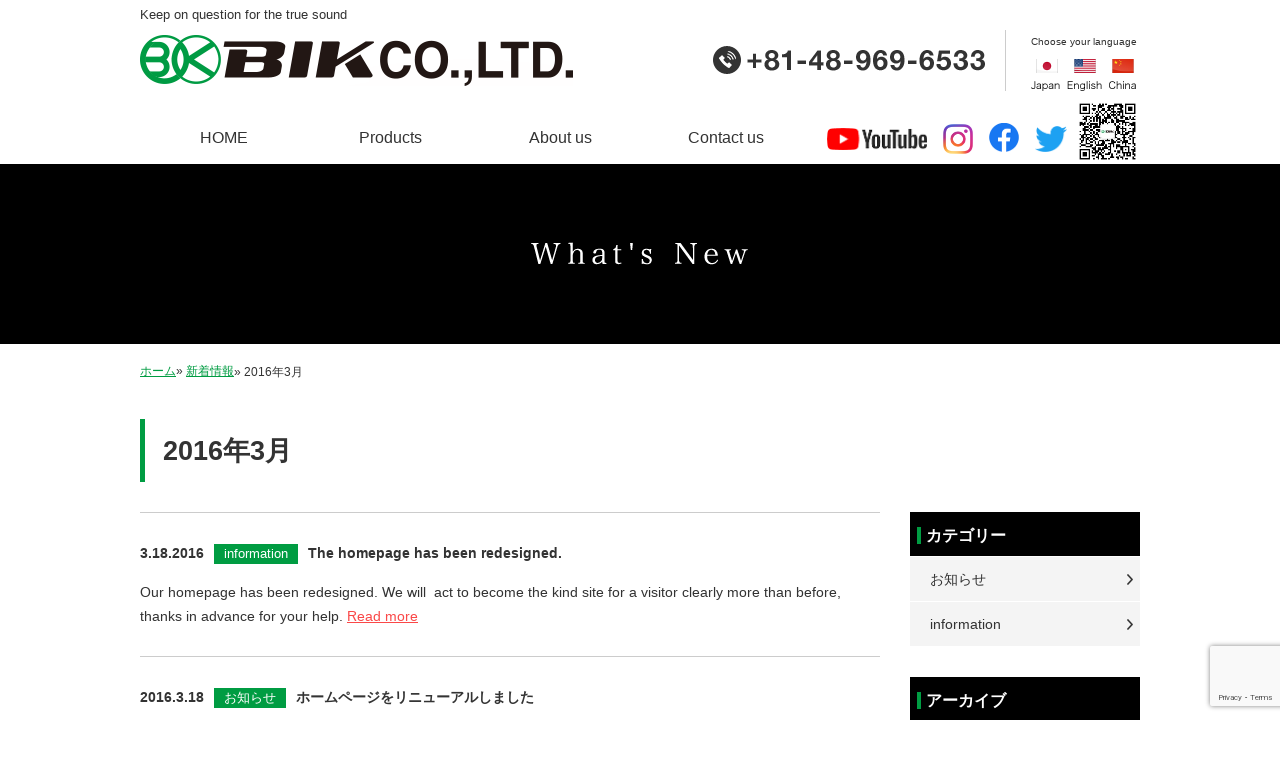

--- FILE ---
content_type: text/html; charset=UTF-8
request_url: https://www.bik-audio.com/2016/03/
body_size: 20906
content:
<!DOCTYPE html>
<html lang='ja'>
    <head>
        <meta charset="UTF-8">
        <meta http-equiv="X-UA-Compatible" content="IE=edge,chrome=1">

                    <title>一覧｜株式会社BIK｜高品質スピーカー・アンプ・マイクの製造メーカー</title>
            
        <meta property="og:title" content="株式会社BIK｜高品質スピーカー・アンプ・マイクの製造メーカー">
        <meta property="og:image" content="">
        <meta property="og:description" content="株式会社ビーアイケー（BIK）は埼玉県越谷市にある高音質音響メーカーです。ベストな音作りを目指して、スピーカー・アンプ・マイクなどの音響製品を製造しております。">

        <meta name="description" content="株式会社ビーアイケー（BIK）は埼玉県越谷市にある高音質音響メーカーです。ベストな音作りを目指して、スピーカー・アンプ・マイクなどの音響製品を製造しております。" />
        <meta name="keywords" content="BIK,ビーアイケー,音響機器,speaker,amplifers,スピーカー,アンプ,マイク,越谷,埼玉県" />
        <meta name="viewport" content="width=1000" />

        <link rel="stylesheet" type="text/css" href="https://www.bik-audio.com/wp/wp-content/themes/bik/style.css?date=20260201" media="print, screen" />

                    <link rel="stylesheet" type="text/css" href="https://www.bik-audio.com/wp/wp-content/themes/bik/page.css" media="print, screen" />
        
                    <link rel="stylesheet" type="text/css" href="https://www.bik-audio.com/wp/wp-content/themes/bik/info.css" media="print, screen" />
        
        
        
        
            <link rel="stylesheet" type="text/css" href="https://www.bik-audio.com/wp/wp-content/themes/bik/english.css?date=20260201" />

        
        <link rel="shortcut icon" href="https://www.bik-audio.com/wp/wp-content/themes/bik/img/favi.ico" />
        <link rel="alternate" type="application/rss+xml" title="RSSフィード" href="https://www.bik-audio.com/feed/" />
        <link rel="alternate" type="application/atom+xml" title="Atomフィード" href="https://www.bik-audio.com/feed/atom/" />
        <link rel="pingback" href="https://www.bik-audio.com/wp/xmlrpc.php" />

        <meta name='robots' content='max-image-preview:large' />
<link rel='dns-prefetch' href='//www.google.com' />
<link rel='dns-prefetch' href='//s.w.org' />
		<script type="text/javascript">
			window._wpemojiSettings = {"baseUrl":"https:\/\/s.w.org\/images\/core\/emoji\/13.1.0\/72x72\/","ext":".png","svgUrl":"https:\/\/s.w.org\/images\/core\/emoji\/13.1.0\/svg\/","svgExt":".svg","source":{"concatemoji":"https:\/\/www.bik-audio.com\/wp\/wp-includes\/js\/wp-emoji-release.min.js?ver=5.8.12"}};
			!function(e,a,t){var n,r,o,i=a.createElement("canvas"),p=i.getContext&&i.getContext("2d");function s(e,t){var a=String.fromCharCode;p.clearRect(0,0,i.width,i.height),p.fillText(a.apply(this,e),0,0);e=i.toDataURL();return p.clearRect(0,0,i.width,i.height),p.fillText(a.apply(this,t),0,0),e===i.toDataURL()}function c(e){var t=a.createElement("script");t.src=e,t.defer=t.type="text/javascript",a.getElementsByTagName("head")[0].appendChild(t)}for(o=Array("flag","emoji"),t.supports={everything:!0,everythingExceptFlag:!0},r=0;r<o.length;r++)t.supports[o[r]]=function(e){if(!p||!p.fillText)return!1;switch(p.textBaseline="top",p.font="600 32px Arial",e){case"flag":return s([127987,65039,8205,9895,65039],[127987,65039,8203,9895,65039])?!1:!s([55356,56826,55356,56819],[55356,56826,8203,55356,56819])&&!s([55356,57332,56128,56423,56128,56418,56128,56421,56128,56430,56128,56423,56128,56447],[55356,57332,8203,56128,56423,8203,56128,56418,8203,56128,56421,8203,56128,56430,8203,56128,56423,8203,56128,56447]);case"emoji":return!s([10084,65039,8205,55357,56613],[10084,65039,8203,55357,56613])}return!1}(o[r]),t.supports.everything=t.supports.everything&&t.supports[o[r]],"flag"!==o[r]&&(t.supports.everythingExceptFlag=t.supports.everythingExceptFlag&&t.supports[o[r]]);t.supports.everythingExceptFlag=t.supports.everythingExceptFlag&&!t.supports.flag,t.DOMReady=!1,t.readyCallback=function(){t.DOMReady=!0},t.supports.everything||(n=function(){t.readyCallback()},a.addEventListener?(a.addEventListener("DOMContentLoaded",n,!1),e.addEventListener("load",n,!1)):(e.attachEvent("onload",n),a.attachEvent("onreadystatechange",function(){"complete"===a.readyState&&t.readyCallback()})),(n=t.source||{}).concatemoji?c(n.concatemoji):n.wpemoji&&n.twemoji&&(c(n.twemoji),c(n.wpemoji)))}(window,document,window._wpemojiSettings);
		</script>
		<style type="text/css">
img.wp-smiley,
img.emoji {
	display: inline !important;
	border: none !important;
	box-shadow: none !important;
	height: 1em !important;
	width: 1em !important;
	margin: 0 .07em !important;
	vertical-align: -0.1em !important;
	background: none !important;
	padding: 0 !important;
}
</style>
	<link rel='stylesheet' id='wp-block-library-css'  href='https://www.bik-audio.com/wp/wp-includes/css/dist/block-library/style.min.css?ver=5.8.12' type='text/css' media='all' />
<link rel='stylesheet' id='contact-form-7-css'  href='https://www.bik-audio.com/wp/wp-content/plugins/contact-form-7/includes/css/styles.css?ver=5.5.6.1' type='text/css' media='all' />
<script type='text/javascript' src='https://www.bik-audio.com/wp/wp-content/themes/bik/js/jquery-1.11.2.min.js?ver=5.8.12' id='jquery-js'></script>
<script type='text/javascript' src='https://www.bik-audio.com/wp/wp-content/themes/bik/js/agent.js?ver=5.8.12' id='agent.js-js'></script>
<script type='text/javascript' src='https://www.bik-audio.com/wp/wp-content/themes/bik/js/jquery.tile.js?ver=5.8.12' id='jquery.tile.js-js'></script>
<script type='text/javascript' src='https://www.bik-audio.com/wp/wp-content/themes/bik/js/jquery.topBtn.js?ver=5.8.12' id='jquery.topBtn.js-js'></script>
<script type='text/javascript' src='https://www.bik-audio.com/wp/wp-content/themes/bik/js/jQuery.smoothScroll.js?ver=5.8.12' id='jQuery.smoothScroll.js-js'></script>
<script type='text/javascript' src='https://www.bik-audio.com/wp/wp-content/themes/bik/js/common.js?ver=5.8.12' id='common.js-js'></script>
<link rel="https://api.w.org/" href="https://www.bik-audio.com/wp-json/" /><script>
  (function(i,s,o,g,r,a,m){i['GoogleAnalyticsObject']=r;i[r]=i[r]||function(){
  (i[r].q=i[r].q||[]).push(arguments)},i[r].l=1*new Date();a=s.createElement(o),
  m=s.getElementsByTagName(o)[0];a.async=1;a.src=g;m.parentNode.insertBefore(a,m)
  })(window,document,'script','//www.google-analytics.com/analytics.js','ga');

  ga('create', 'UA-53647680-46', 'auto');
  ga('send', 'pageview');

</script>
        <!--[if lt IE 9]>
        <script type="text/javascript" src="https://www.bik-audio.com/wp/wp-content/themes/bik/js/html5shiv.js"></script>
        <![endif]-->

    </head>

    
            <body>
        
        <div id="wrapper">

                            <header>
                    <h1>Keep on question for the true sound</h1>
                    <div class="upper">
                        <p class="logo"><a href="https://www.bik-audio.com/en"><img src="https://www.bik-audio.com/wp/wp-content/themes/bik/img/en/common/header_logo.png" alt="BIK CO.,LTD."></a></p>
                        <div class="right">
                            <div class="container">
                                <div class="telWrap">
                                    <p class="tel"><img src="https://www.bik-audio.com/wp/wp-content/themes/bik/img/en/common/header_tel.png" alt="＋81-48-969-6533"></p>
                                </div>
                                <div class="langWrap">
                                    <p>Choose your language</p>
                                    <ul>
                                        <li><a href="https://www.bik-audio.com/"><img class="opacity" src="https://www.bik-audio.com/wp/wp-content/themes/bik/img/en/common/lang_jp.png" alt="Japan"></a></li>
                                        <li><a href="https://www.bik-audio.com/en"><img class="opacity" src="https://www.bik-audio.com/wp/wp-content/themes/bik/img/en/common/lang_en.png" alt="English"></a></li>
                                        <li><a href="http://bik-china.com/" target="_blank"><img class="opacity" src="https://www.bik-audio.com/wp/wp-content/themes/bik/img/en/common/lang_cn.png" alt="China"></a></li>
                                    </ul>
                                </div><!--//.langWrap-->
                            </div><!--//.container-->
                        </div><!--//.right-->
                    </div><!--//.upper-->
                    <nav id="gNav_201603001-2" class="gNav">
                        <div class="inner">
                            <ul class="menu">
                                <li><a href="https://www.bik-audio.com/en/">HOME</a>
                                <li class="mega">
                                    <a href="https://www.bik-audio.com/en/product_category/product_en/" class="init-bottom">Products</a>
                                    <ul class="megaContent">
                                        <li><a href="https://www.bik-audio.com/en/product_category/bik_speaker_system_series_en"><img class="opacity" src="https://www.bik-audio.com/wp/wp-content/themes/bik/img/en/common/nav02_btn01.jpg" alt="BIK Speaker system series"></a>
                                        <li><a href="https://www.bik-audio.com/en/product_category/b-questa_speaker_system_series_en"><img class="opacity" src="https://www.bik-audio.com/wp/wp-content/themes/bik/img/en/common/nav02_btn02.jpg" alt="B-Questa Speaker system series"></a>
                                        <li><a href="https://www.bik-audio.com/en/product_category/bik_microphones_en"><img class="opacity" src="https://www.bik-audio.com/wp/wp-content/themes/bik/img/en/common/nav02_btn03.jpg" alt="BIK Microphones"></a>
                                        <li><a href="https://www.bik-audio.com/en/product_category/bik_analogue_amplifier_series_en"><img class="opacity" src="https://www.bik-audio.com/wp/wp-content/themes/bik/img/en/common/nav02_btn04.jpg" alt="BIK Analogue Amplifier series"></a>
                                        <li><a href="https://www.bik-audio.com/en/product_category/pa_speaker_system_series_en"><img class="opacity" src="https://www.bik-audio.com/wp/wp-content/themes/bik/img/en/common/nav02_btn05.jpg" alt="B-Questa Analogue Amplifier series"></a>
                                        <li><a href="https://www.bik-audio.com/en/product_category/others_en"><img class="opacity" src="https://www.bik-audio.com/wp/wp-content/themes/bik/img/en/common/nav02_btn06.jpg" alt="Others"></a>
                                    </ul>
                                </li>
                                <li><a href="https://www.bik-audio.com/en/about_en">About us</a>
                                <li><a href="https://www.bik-audio.com/en/contact_en">Contact us</a>
                                    <!-- 他グローバルナビメニュー省略 -->
                            </ul>
                        
                        <div class="sns">
                                <ul>
                                    <li class="youtube">
                                        <a href="https://www.youtube.com/channel/UCdAd4Jd9laVhHuhWVU0LZBQ?view_as=subscriber" target="_blank">
                                            <img src="https://www.bik-audio.com/wp/wp-content/themes/bik/img/common/icon-youtube.png" alt="">
                                        </a>
                                    </li>
                                    <li class="instagram">
                                        <a href="https://www.instagram.com/bik.japan/?hl=ja" target="_blank">
                                            <img src="https://www.bik-audio.com/wp/wp-content/themes/bik/img/common/icon-instagram.png" alt="">
                                        </a>
                                    </li>
                                    <li class="facebook">
                                        <a href="https://www.facebook.com/bikbrand/" target="_blank">
                                            <img src="https://www.bik-audio.com/wp/wp-content/themes/bik/img/common/icon-facebook.png" alt="">
                                        </a>
                                    </li>
                                    <li class="twitter">
                                        <a href="https://twitter.com/BIK_JAPAN" target="_blank">
                                            <img src="https://www.bik-audio.com/wp/wp-content/themes/bik/img/common/icon-twitter.png" alt="">
                                        </a>
                                    </li>
                                    <li class="wechat">
                                        <img src="https://www.bik-audio.com/wp/wp-content/themes/bik/img/common/icon-qr.jpg" alt="">
                                    </li>
                                </ul>
                            </div>
                            </div>
                    </nav>
                </header>

            

    <section id="pagetitle_info" class="pagetitle">
        <h2><img src="https://www.bik-audio.com/wp/wp-content/themes/bik/img/pagetitle/info_en.png" alt="What's new"></h2>
    </section><!--//#pagetitleWrap-->
<!-- 
    <div id="breadcrumbs" class="" >
        <ul>
            <li>
                <a itemprop="url" href='https://www.bik-audio.com/en'>
                    <span itemprop="title">Home</span>
                </a>
            </li>
            <li> » 
                <span itemprop="title">Information</span>
            </li>
        </ul>
    </div>    パンくず　終了 -->
    <!-- パンくず -->
    <div id="breadcrumbs" class="" ><ul><li class="parent" id="breadcrumbs_home" itemscope itemtype="http://data-vocabulary.org/Breadcrumb"><a itemprop="url" href="https://www.bik-audio.com/"><span itemprop="title">ホーム</span></a></li><li class='child' itemscope itemtype="http://data-vocabulary.org/Breadcrumb"> » <a itemprop="url" href='https://www.bik-audio.com/info/'><span itemprop="title">新着情報</span></a></li><li class='child' itemscope itemtype="http://data-vocabulary.org/Breadcrumb"> » <span itemprop="title">2016年3月</span></li></ul></div>    <!-- パンくず　終了 -->
    

<div id="info" class="content">

    <h3>
                    2016年3月                </h3>

    <section class="main">

                                
                <div class="infoLine">
                    <div class="upper">
                                                    <p class="date">3.18.2016</p>
                                                <p class="catIcon"><a href="https://www.bik-audio.com/category/information/">information</a></p>
                        <h4><a href="https://www.bik-audio.com/information/201603001-2/">The homepage has been redesigned.</a></h4>
                    </div><!--//.dateWrap-->
                    <div class="post_list_text">
                        Our homepage has been redesigned.

We will  act to become the kind site for a visitor clearly more than before, thanks in advance for your help.                                                    <a href="https://www.bik-audio.com/information/201603001-2/">
                                Read more
                            </a>
                                            </div>
                </div><!--//.info_line-->

                                
                <div class="infoLine">
                    <div class="upper">
                                                    <p class="date">2016.3.18</p>
                                                <p class="catIcon"><a href="https://www.bik-audio.com/category/news/">お知らせ</a></p>
                        <h4><a href="https://www.bik-audio.com/news/201603001/">ホームページをリニューアルしました</a></h4>
                    </div><!--//.dateWrap-->
                    <div class="post_list_text">
                        この度、BIKホームページをリニューアルいたしました。

これまで以上にお客様にとってわかりやすく、親切なサイトとなるよう努めて参りますので、今後ともどうぞよろしくお願い申し上げます。                                                    <a href="https://www.bik-audio.com/news/201603001/">
                                続きを読む
                            </a>
                                            </div>
                </div><!--//.info_line-->

                
            <div class="tablenav">
            </div>
            <!--//ページナビゲーション終了-->

    </section><!--//.main-->

    
    <aside id="infoSide">

        <div id="categories-2" class="side_navi widget widget_categories"><h4 class="widgettitle" title=""><span>カテゴリー</span></h4>
			<ul>
					<li class="cat-item cat-item-1"><a href="https://www.bik-audio.com/category/news/">お知らせ</a>
</li>
	<li class="cat-item cat-item-3"><a href="https://www.bik-audio.com/category/information/">information</a>
</li>
			</ul>

			<!-- // .side_widget_block --></div><div id="archives-2" class="side_navi widget widget_archive"><h4 class="widgettitle" title=""><span>アーカイブ</span></h4>
			<ul>
					<li><a href='https://www.bik-audio.com/2025/07/'>2025年7月</a></li>
	<li><a href='https://www.bik-audio.com/2025/03/'>2025年3月</a></li>
	<li><a href='https://www.bik-audio.com/2024/06/'>2024年6月</a></li>
	<li><a href='https://www.bik-audio.com/2023/09/'>2023年9月</a></li>
	<li><a href='https://www.bik-audio.com/2022/03/'>2022年3月</a></li>
	<li><a href='https://www.bik-audio.com/2021/07/'>2021年7月</a></li>
	<li><a href='https://www.bik-audio.com/2020/09/'>2020年9月</a></li>
	<li><a href='https://www.bik-audio.com/2020/08/'>2020年8月</a></li>
	<li><a href='https://www.bik-audio.com/2017/02/'>2017年2月</a></li>
	<li><a href='https://www.bik-audio.com/2016/08/'>2016年8月</a></li>
	<li><a href='https://www.bik-audio.com/2016/03/' aria-current="page">2016年3月</a></li>
			</ul>

			<!-- // .side_widget_block --></div>
    </aside><!--//#side-->
    
</div><!--//.content-->

<footer>
    <ul>
        
            <li><a href="https://www.bik-audio.com/link">関連サイト</a></li>
            <li><a href="https://www.bik-audio.com/sitepolicy">サイトのご利用について</a></li>
            <li><a href="https://www.bik-audio.com/privacy">個人情報保護方針について</a></li>
            <li><a href="https://www.bik-audio.com/sitemap">サイトマップ</a></li>

            </ul>

    <p class="logo"><img src="https://www.bik-audio.com/wp/wp-content/themes/bik/img/common/footer_logo.png" alt="BIK"></p>
    <p id="copyright">COPYRIGHT &copy; BIK CO.,LTD. All Rights Reserved.</p>

</footer>

<p id="pagetop"><a href="#wrapper"><img class="opacity" src="https://www.bik-audio.com/wp/wp-content/themes/bik/img/common/pagetop.png" alt=""></a></p>

</div><!--//#wrapper-->

<script type='text/javascript' src='https://www.bik-audio.com/wp/wp-includes/js/dist/vendor/regenerator-runtime.min.js?ver=0.13.7' id='regenerator-runtime-js'></script>
<script type='text/javascript' src='https://www.bik-audio.com/wp/wp-includes/js/dist/vendor/wp-polyfill.min.js?ver=3.15.0' id='wp-polyfill-js'></script>
<script type='text/javascript' id='contact-form-7-js-extra'>
/* <![CDATA[ */
var wpcf7 = {"api":{"root":"https:\/\/www.bik-audio.com\/wp-json\/","namespace":"contact-form-7\/v1"}};
/* ]]> */
</script>
<script type='text/javascript' src='https://www.bik-audio.com/wp/wp-content/plugins/contact-form-7/includes/js/index.js?ver=5.5.6.1' id='contact-form-7-js'></script>
<script type='text/javascript' src='https://www.google.com/recaptcha/api.js?render=6LelATAqAAAAAJfQi87Wn5P7xTzTi-syuO5zl1Q7&#038;ver=3.0' id='google-recaptcha-js'></script>
<script type='text/javascript' id='wpcf7-recaptcha-js-extra'>
/* <![CDATA[ */
var wpcf7_recaptcha = {"sitekey":"6LelATAqAAAAAJfQi87Wn5P7xTzTi-syuO5zl1Q7","actions":{"homepage":"homepage","contactform":"contactform"}};
/* ]]> */
</script>
<script type='text/javascript' src='https://www.bik-audio.com/wp/wp-content/plugins/contact-form-7/modules/recaptcha/index.js?ver=5.5.6.1' id='wpcf7-recaptcha-js'></script>
<script type='text/javascript' src='https://www.bik-audio.com/wp/wp-includes/js/wp-embed.min.js?ver=5.8.12' id='wp-embed-js'></script>

    <script type="text/javascript">
        function initialize() {
        }
    </script>
    <input type="hidden" id="template_url" value="https://www.bik-audio.com/wp/wp-content/themes/bik">
</body>
</html>


--- FILE ---
content_type: text/html; charset=utf-8
request_url: https://www.google.com/recaptcha/api2/anchor?ar=1&k=6LelATAqAAAAAJfQi87Wn5P7xTzTi-syuO5zl1Q7&co=aHR0cHM6Ly93d3cuYmlrLWF1ZGlvLmNvbTo0NDM.&hl=en&v=N67nZn4AqZkNcbeMu4prBgzg&size=invisible&anchor-ms=20000&execute-ms=30000&cb=ib99819u8r9v
body_size: 48452
content:
<!DOCTYPE HTML><html dir="ltr" lang="en"><head><meta http-equiv="Content-Type" content="text/html; charset=UTF-8">
<meta http-equiv="X-UA-Compatible" content="IE=edge">
<title>reCAPTCHA</title>
<style type="text/css">
/* cyrillic-ext */
@font-face {
  font-family: 'Roboto';
  font-style: normal;
  font-weight: 400;
  font-stretch: 100%;
  src: url(//fonts.gstatic.com/s/roboto/v48/KFO7CnqEu92Fr1ME7kSn66aGLdTylUAMa3GUBHMdazTgWw.woff2) format('woff2');
  unicode-range: U+0460-052F, U+1C80-1C8A, U+20B4, U+2DE0-2DFF, U+A640-A69F, U+FE2E-FE2F;
}
/* cyrillic */
@font-face {
  font-family: 'Roboto';
  font-style: normal;
  font-weight: 400;
  font-stretch: 100%;
  src: url(//fonts.gstatic.com/s/roboto/v48/KFO7CnqEu92Fr1ME7kSn66aGLdTylUAMa3iUBHMdazTgWw.woff2) format('woff2');
  unicode-range: U+0301, U+0400-045F, U+0490-0491, U+04B0-04B1, U+2116;
}
/* greek-ext */
@font-face {
  font-family: 'Roboto';
  font-style: normal;
  font-weight: 400;
  font-stretch: 100%;
  src: url(//fonts.gstatic.com/s/roboto/v48/KFO7CnqEu92Fr1ME7kSn66aGLdTylUAMa3CUBHMdazTgWw.woff2) format('woff2');
  unicode-range: U+1F00-1FFF;
}
/* greek */
@font-face {
  font-family: 'Roboto';
  font-style: normal;
  font-weight: 400;
  font-stretch: 100%;
  src: url(//fonts.gstatic.com/s/roboto/v48/KFO7CnqEu92Fr1ME7kSn66aGLdTylUAMa3-UBHMdazTgWw.woff2) format('woff2');
  unicode-range: U+0370-0377, U+037A-037F, U+0384-038A, U+038C, U+038E-03A1, U+03A3-03FF;
}
/* math */
@font-face {
  font-family: 'Roboto';
  font-style: normal;
  font-weight: 400;
  font-stretch: 100%;
  src: url(//fonts.gstatic.com/s/roboto/v48/KFO7CnqEu92Fr1ME7kSn66aGLdTylUAMawCUBHMdazTgWw.woff2) format('woff2');
  unicode-range: U+0302-0303, U+0305, U+0307-0308, U+0310, U+0312, U+0315, U+031A, U+0326-0327, U+032C, U+032F-0330, U+0332-0333, U+0338, U+033A, U+0346, U+034D, U+0391-03A1, U+03A3-03A9, U+03B1-03C9, U+03D1, U+03D5-03D6, U+03F0-03F1, U+03F4-03F5, U+2016-2017, U+2034-2038, U+203C, U+2040, U+2043, U+2047, U+2050, U+2057, U+205F, U+2070-2071, U+2074-208E, U+2090-209C, U+20D0-20DC, U+20E1, U+20E5-20EF, U+2100-2112, U+2114-2115, U+2117-2121, U+2123-214F, U+2190, U+2192, U+2194-21AE, U+21B0-21E5, U+21F1-21F2, U+21F4-2211, U+2213-2214, U+2216-22FF, U+2308-230B, U+2310, U+2319, U+231C-2321, U+2336-237A, U+237C, U+2395, U+239B-23B7, U+23D0, U+23DC-23E1, U+2474-2475, U+25AF, U+25B3, U+25B7, U+25BD, U+25C1, U+25CA, U+25CC, U+25FB, U+266D-266F, U+27C0-27FF, U+2900-2AFF, U+2B0E-2B11, U+2B30-2B4C, U+2BFE, U+3030, U+FF5B, U+FF5D, U+1D400-1D7FF, U+1EE00-1EEFF;
}
/* symbols */
@font-face {
  font-family: 'Roboto';
  font-style: normal;
  font-weight: 400;
  font-stretch: 100%;
  src: url(//fonts.gstatic.com/s/roboto/v48/KFO7CnqEu92Fr1ME7kSn66aGLdTylUAMaxKUBHMdazTgWw.woff2) format('woff2');
  unicode-range: U+0001-000C, U+000E-001F, U+007F-009F, U+20DD-20E0, U+20E2-20E4, U+2150-218F, U+2190, U+2192, U+2194-2199, U+21AF, U+21E6-21F0, U+21F3, U+2218-2219, U+2299, U+22C4-22C6, U+2300-243F, U+2440-244A, U+2460-24FF, U+25A0-27BF, U+2800-28FF, U+2921-2922, U+2981, U+29BF, U+29EB, U+2B00-2BFF, U+4DC0-4DFF, U+FFF9-FFFB, U+10140-1018E, U+10190-1019C, U+101A0, U+101D0-101FD, U+102E0-102FB, U+10E60-10E7E, U+1D2C0-1D2D3, U+1D2E0-1D37F, U+1F000-1F0FF, U+1F100-1F1AD, U+1F1E6-1F1FF, U+1F30D-1F30F, U+1F315, U+1F31C, U+1F31E, U+1F320-1F32C, U+1F336, U+1F378, U+1F37D, U+1F382, U+1F393-1F39F, U+1F3A7-1F3A8, U+1F3AC-1F3AF, U+1F3C2, U+1F3C4-1F3C6, U+1F3CA-1F3CE, U+1F3D4-1F3E0, U+1F3ED, U+1F3F1-1F3F3, U+1F3F5-1F3F7, U+1F408, U+1F415, U+1F41F, U+1F426, U+1F43F, U+1F441-1F442, U+1F444, U+1F446-1F449, U+1F44C-1F44E, U+1F453, U+1F46A, U+1F47D, U+1F4A3, U+1F4B0, U+1F4B3, U+1F4B9, U+1F4BB, U+1F4BF, U+1F4C8-1F4CB, U+1F4D6, U+1F4DA, U+1F4DF, U+1F4E3-1F4E6, U+1F4EA-1F4ED, U+1F4F7, U+1F4F9-1F4FB, U+1F4FD-1F4FE, U+1F503, U+1F507-1F50B, U+1F50D, U+1F512-1F513, U+1F53E-1F54A, U+1F54F-1F5FA, U+1F610, U+1F650-1F67F, U+1F687, U+1F68D, U+1F691, U+1F694, U+1F698, U+1F6AD, U+1F6B2, U+1F6B9-1F6BA, U+1F6BC, U+1F6C6-1F6CF, U+1F6D3-1F6D7, U+1F6E0-1F6EA, U+1F6F0-1F6F3, U+1F6F7-1F6FC, U+1F700-1F7FF, U+1F800-1F80B, U+1F810-1F847, U+1F850-1F859, U+1F860-1F887, U+1F890-1F8AD, U+1F8B0-1F8BB, U+1F8C0-1F8C1, U+1F900-1F90B, U+1F93B, U+1F946, U+1F984, U+1F996, U+1F9E9, U+1FA00-1FA6F, U+1FA70-1FA7C, U+1FA80-1FA89, U+1FA8F-1FAC6, U+1FACE-1FADC, U+1FADF-1FAE9, U+1FAF0-1FAF8, U+1FB00-1FBFF;
}
/* vietnamese */
@font-face {
  font-family: 'Roboto';
  font-style: normal;
  font-weight: 400;
  font-stretch: 100%;
  src: url(//fonts.gstatic.com/s/roboto/v48/KFO7CnqEu92Fr1ME7kSn66aGLdTylUAMa3OUBHMdazTgWw.woff2) format('woff2');
  unicode-range: U+0102-0103, U+0110-0111, U+0128-0129, U+0168-0169, U+01A0-01A1, U+01AF-01B0, U+0300-0301, U+0303-0304, U+0308-0309, U+0323, U+0329, U+1EA0-1EF9, U+20AB;
}
/* latin-ext */
@font-face {
  font-family: 'Roboto';
  font-style: normal;
  font-weight: 400;
  font-stretch: 100%;
  src: url(//fonts.gstatic.com/s/roboto/v48/KFO7CnqEu92Fr1ME7kSn66aGLdTylUAMa3KUBHMdazTgWw.woff2) format('woff2');
  unicode-range: U+0100-02BA, U+02BD-02C5, U+02C7-02CC, U+02CE-02D7, U+02DD-02FF, U+0304, U+0308, U+0329, U+1D00-1DBF, U+1E00-1E9F, U+1EF2-1EFF, U+2020, U+20A0-20AB, U+20AD-20C0, U+2113, U+2C60-2C7F, U+A720-A7FF;
}
/* latin */
@font-face {
  font-family: 'Roboto';
  font-style: normal;
  font-weight: 400;
  font-stretch: 100%;
  src: url(//fonts.gstatic.com/s/roboto/v48/KFO7CnqEu92Fr1ME7kSn66aGLdTylUAMa3yUBHMdazQ.woff2) format('woff2');
  unicode-range: U+0000-00FF, U+0131, U+0152-0153, U+02BB-02BC, U+02C6, U+02DA, U+02DC, U+0304, U+0308, U+0329, U+2000-206F, U+20AC, U+2122, U+2191, U+2193, U+2212, U+2215, U+FEFF, U+FFFD;
}
/* cyrillic-ext */
@font-face {
  font-family: 'Roboto';
  font-style: normal;
  font-weight: 500;
  font-stretch: 100%;
  src: url(//fonts.gstatic.com/s/roboto/v48/KFO7CnqEu92Fr1ME7kSn66aGLdTylUAMa3GUBHMdazTgWw.woff2) format('woff2');
  unicode-range: U+0460-052F, U+1C80-1C8A, U+20B4, U+2DE0-2DFF, U+A640-A69F, U+FE2E-FE2F;
}
/* cyrillic */
@font-face {
  font-family: 'Roboto';
  font-style: normal;
  font-weight: 500;
  font-stretch: 100%;
  src: url(//fonts.gstatic.com/s/roboto/v48/KFO7CnqEu92Fr1ME7kSn66aGLdTylUAMa3iUBHMdazTgWw.woff2) format('woff2');
  unicode-range: U+0301, U+0400-045F, U+0490-0491, U+04B0-04B1, U+2116;
}
/* greek-ext */
@font-face {
  font-family: 'Roboto';
  font-style: normal;
  font-weight: 500;
  font-stretch: 100%;
  src: url(//fonts.gstatic.com/s/roboto/v48/KFO7CnqEu92Fr1ME7kSn66aGLdTylUAMa3CUBHMdazTgWw.woff2) format('woff2');
  unicode-range: U+1F00-1FFF;
}
/* greek */
@font-face {
  font-family: 'Roboto';
  font-style: normal;
  font-weight: 500;
  font-stretch: 100%;
  src: url(//fonts.gstatic.com/s/roboto/v48/KFO7CnqEu92Fr1ME7kSn66aGLdTylUAMa3-UBHMdazTgWw.woff2) format('woff2');
  unicode-range: U+0370-0377, U+037A-037F, U+0384-038A, U+038C, U+038E-03A1, U+03A3-03FF;
}
/* math */
@font-face {
  font-family: 'Roboto';
  font-style: normal;
  font-weight: 500;
  font-stretch: 100%;
  src: url(//fonts.gstatic.com/s/roboto/v48/KFO7CnqEu92Fr1ME7kSn66aGLdTylUAMawCUBHMdazTgWw.woff2) format('woff2');
  unicode-range: U+0302-0303, U+0305, U+0307-0308, U+0310, U+0312, U+0315, U+031A, U+0326-0327, U+032C, U+032F-0330, U+0332-0333, U+0338, U+033A, U+0346, U+034D, U+0391-03A1, U+03A3-03A9, U+03B1-03C9, U+03D1, U+03D5-03D6, U+03F0-03F1, U+03F4-03F5, U+2016-2017, U+2034-2038, U+203C, U+2040, U+2043, U+2047, U+2050, U+2057, U+205F, U+2070-2071, U+2074-208E, U+2090-209C, U+20D0-20DC, U+20E1, U+20E5-20EF, U+2100-2112, U+2114-2115, U+2117-2121, U+2123-214F, U+2190, U+2192, U+2194-21AE, U+21B0-21E5, U+21F1-21F2, U+21F4-2211, U+2213-2214, U+2216-22FF, U+2308-230B, U+2310, U+2319, U+231C-2321, U+2336-237A, U+237C, U+2395, U+239B-23B7, U+23D0, U+23DC-23E1, U+2474-2475, U+25AF, U+25B3, U+25B7, U+25BD, U+25C1, U+25CA, U+25CC, U+25FB, U+266D-266F, U+27C0-27FF, U+2900-2AFF, U+2B0E-2B11, U+2B30-2B4C, U+2BFE, U+3030, U+FF5B, U+FF5D, U+1D400-1D7FF, U+1EE00-1EEFF;
}
/* symbols */
@font-face {
  font-family: 'Roboto';
  font-style: normal;
  font-weight: 500;
  font-stretch: 100%;
  src: url(//fonts.gstatic.com/s/roboto/v48/KFO7CnqEu92Fr1ME7kSn66aGLdTylUAMaxKUBHMdazTgWw.woff2) format('woff2');
  unicode-range: U+0001-000C, U+000E-001F, U+007F-009F, U+20DD-20E0, U+20E2-20E4, U+2150-218F, U+2190, U+2192, U+2194-2199, U+21AF, U+21E6-21F0, U+21F3, U+2218-2219, U+2299, U+22C4-22C6, U+2300-243F, U+2440-244A, U+2460-24FF, U+25A0-27BF, U+2800-28FF, U+2921-2922, U+2981, U+29BF, U+29EB, U+2B00-2BFF, U+4DC0-4DFF, U+FFF9-FFFB, U+10140-1018E, U+10190-1019C, U+101A0, U+101D0-101FD, U+102E0-102FB, U+10E60-10E7E, U+1D2C0-1D2D3, U+1D2E0-1D37F, U+1F000-1F0FF, U+1F100-1F1AD, U+1F1E6-1F1FF, U+1F30D-1F30F, U+1F315, U+1F31C, U+1F31E, U+1F320-1F32C, U+1F336, U+1F378, U+1F37D, U+1F382, U+1F393-1F39F, U+1F3A7-1F3A8, U+1F3AC-1F3AF, U+1F3C2, U+1F3C4-1F3C6, U+1F3CA-1F3CE, U+1F3D4-1F3E0, U+1F3ED, U+1F3F1-1F3F3, U+1F3F5-1F3F7, U+1F408, U+1F415, U+1F41F, U+1F426, U+1F43F, U+1F441-1F442, U+1F444, U+1F446-1F449, U+1F44C-1F44E, U+1F453, U+1F46A, U+1F47D, U+1F4A3, U+1F4B0, U+1F4B3, U+1F4B9, U+1F4BB, U+1F4BF, U+1F4C8-1F4CB, U+1F4D6, U+1F4DA, U+1F4DF, U+1F4E3-1F4E6, U+1F4EA-1F4ED, U+1F4F7, U+1F4F9-1F4FB, U+1F4FD-1F4FE, U+1F503, U+1F507-1F50B, U+1F50D, U+1F512-1F513, U+1F53E-1F54A, U+1F54F-1F5FA, U+1F610, U+1F650-1F67F, U+1F687, U+1F68D, U+1F691, U+1F694, U+1F698, U+1F6AD, U+1F6B2, U+1F6B9-1F6BA, U+1F6BC, U+1F6C6-1F6CF, U+1F6D3-1F6D7, U+1F6E0-1F6EA, U+1F6F0-1F6F3, U+1F6F7-1F6FC, U+1F700-1F7FF, U+1F800-1F80B, U+1F810-1F847, U+1F850-1F859, U+1F860-1F887, U+1F890-1F8AD, U+1F8B0-1F8BB, U+1F8C0-1F8C1, U+1F900-1F90B, U+1F93B, U+1F946, U+1F984, U+1F996, U+1F9E9, U+1FA00-1FA6F, U+1FA70-1FA7C, U+1FA80-1FA89, U+1FA8F-1FAC6, U+1FACE-1FADC, U+1FADF-1FAE9, U+1FAF0-1FAF8, U+1FB00-1FBFF;
}
/* vietnamese */
@font-face {
  font-family: 'Roboto';
  font-style: normal;
  font-weight: 500;
  font-stretch: 100%;
  src: url(//fonts.gstatic.com/s/roboto/v48/KFO7CnqEu92Fr1ME7kSn66aGLdTylUAMa3OUBHMdazTgWw.woff2) format('woff2');
  unicode-range: U+0102-0103, U+0110-0111, U+0128-0129, U+0168-0169, U+01A0-01A1, U+01AF-01B0, U+0300-0301, U+0303-0304, U+0308-0309, U+0323, U+0329, U+1EA0-1EF9, U+20AB;
}
/* latin-ext */
@font-face {
  font-family: 'Roboto';
  font-style: normal;
  font-weight: 500;
  font-stretch: 100%;
  src: url(//fonts.gstatic.com/s/roboto/v48/KFO7CnqEu92Fr1ME7kSn66aGLdTylUAMa3KUBHMdazTgWw.woff2) format('woff2');
  unicode-range: U+0100-02BA, U+02BD-02C5, U+02C7-02CC, U+02CE-02D7, U+02DD-02FF, U+0304, U+0308, U+0329, U+1D00-1DBF, U+1E00-1E9F, U+1EF2-1EFF, U+2020, U+20A0-20AB, U+20AD-20C0, U+2113, U+2C60-2C7F, U+A720-A7FF;
}
/* latin */
@font-face {
  font-family: 'Roboto';
  font-style: normal;
  font-weight: 500;
  font-stretch: 100%;
  src: url(//fonts.gstatic.com/s/roboto/v48/KFO7CnqEu92Fr1ME7kSn66aGLdTylUAMa3yUBHMdazQ.woff2) format('woff2');
  unicode-range: U+0000-00FF, U+0131, U+0152-0153, U+02BB-02BC, U+02C6, U+02DA, U+02DC, U+0304, U+0308, U+0329, U+2000-206F, U+20AC, U+2122, U+2191, U+2193, U+2212, U+2215, U+FEFF, U+FFFD;
}
/* cyrillic-ext */
@font-face {
  font-family: 'Roboto';
  font-style: normal;
  font-weight: 900;
  font-stretch: 100%;
  src: url(//fonts.gstatic.com/s/roboto/v48/KFO7CnqEu92Fr1ME7kSn66aGLdTylUAMa3GUBHMdazTgWw.woff2) format('woff2');
  unicode-range: U+0460-052F, U+1C80-1C8A, U+20B4, U+2DE0-2DFF, U+A640-A69F, U+FE2E-FE2F;
}
/* cyrillic */
@font-face {
  font-family: 'Roboto';
  font-style: normal;
  font-weight: 900;
  font-stretch: 100%;
  src: url(//fonts.gstatic.com/s/roboto/v48/KFO7CnqEu92Fr1ME7kSn66aGLdTylUAMa3iUBHMdazTgWw.woff2) format('woff2');
  unicode-range: U+0301, U+0400-045F, U+0490-0491, U+04B0-04B1, U+2116;
}
/* greek-ext */
@font-face {
  font-family: 'Roboto';
  font-style: normal;
  font-weight: 900;
  font-stretch: 100%;
  src: url(//fonts.gstatic.com/s/roboto/v48/KFO7CnqEu92Fr1ME7kSn66aGLdTylUAMa3CUBHMdazTgWw.woff2) format('woff2');
  unicode-range: U+1F00-1FFF;
}
/* greek */
@font-face {
  font-family: 'Roboto';
  font-style: normal;
  font-weight: 900;
  font-stretch: 100%;
  src: url(//fonts.gstatic.com/s/roboto/v48/KFO7CnqEu92Fr1ME7kSn66aGLdTylUAMa3-UBHMdazTgWw.woff2) format('woff2');
  unicode-range: U+0370-0377, U+037A-037F, U+0384-038A, U+038C, U+038E-03A1, U+03A3-03FF;
}
/* math */
@font-face {
  font-family: 'Roboto';
  font-style: normal;
  font-weight: 900;
  font-stretch: 100%;
  src: url(//fonts.gstatic.com/s/roboto/v48/KFO7CnqEu92Fr1ME7kSn66aGLdTylUAMawCUBHMdazTgWw.woff2) format('woff2');
  unicode-range: U+0302-0303, U+0305, U+0307-0308, U+0310, U+0312, U+0315, U+031A, U+0326-0327, U+032C, U+032F-0330, U+0332-0333, U+0338, U+033A, U+0346, U+034D, U+0391-03A1, U+03A3-03A9, U+03B1-03C9, U+03D1, U+03D5-03D6, U+03F0-03F1, U+03F4-03F5, U+2016-2017, U+2034-2038, U+203C, U+2040, U+2043, U+2047, U+2050, U+2057, U+205F, U+2070-2071, U+2074-208E, U+2090-209C, U+20D0-20DC, U+20E1, U+20E5-20EF, U+2100-2112, U+2114-2115, U+2117-2121, U+2123-214F, U+2190, U+2192, U+2194-21AE, U+21B0-21E5, U+21F1-21F2, U+21F4-2211, U+2213-2214, U+2216-22FF, U+2308-230B, U+2310, U+2319, U+231C-2321, U+2336-237A, U+237C, U+2395, U+239B-23B7, U+23D0, U+23DC-23E1, U+2474-2475, U+25AF, U+25B3, U+25B7, U+25BD, U+25C1, U+25CA, U+25CC, U+25FB, U+266D-266F, U+27C0-27FF, U+2900-2AFF, U+2B0E-2B11, U+2B30-2B4C, U+2BFE, U+3030, U+FF5B, U+FF5D, U+1D400-1D7FF, U+1EE00-1EEFF;
}
/* symbols */
@font-face {
  font-family: 'Roboto';
  font-style: normal;
  font-weight: 900;
  font-stretch: 100%;
  src: url(//fonts.gstatic.com/s/roboto/v48/KFO7CnqEu92Fr1ME7kSn66aGLdTylUAMaxKUBHMdazTgWw.woff2) format('woff2');
  unicode-range: U+0001-000C, U+000E-001F, U+007F-009F, U+20DD-20E0, U+20E2-20E4, U+2150-218F, U+2190, U+2192, U+2194-2199, U+21AF, U+21E6-21F0, U+21F3, U+2218-2219, U+2299, U+22C4-22C6, U+2300-243F, U+2440-244A, U+2460-24FF, U+25A0-27BF, U+2800-28FF, U+2921-2922, U+2981, U+29BF, U+29EB, U+2B00-2BFF, U+4DC0-4DFF, U+FFF9-FFFB, U+10140-1018E, U+10190-1019C, U+101A0, U+101D0-101FD, U+102E0-102FB, U+10E60-10E7E, U+1D2C0-1D2D3, U+1D2E0-1D37F, U+1F000-1F0FF, U+1F100-1F1AD, U+1F1E6-1F1FF, U+1F30D-1F30F, U+1F315, U+1F31C, U+1F31E, U+1F320-1F32C, U+1F336, U+1F378, U+1F37D, U+1F382, U+1F393-1F39F, U+1F3A7-1F3A8, U+1F3AC-1F3AF, U+1F3C2, U+1F3C4-1F3C6, U+1F3CA-1F3CE, U+1F3D4-1F3E0, U+1F3ED, U+1F3F1-1F3F3, U+1F3F5-1F3F7, U+1F408, U+1F415, U+1F41F, U+1F426, U+1F43F, U+1F441-1F442, U+1F444, U+1F446-1F449, U+1F44C-1F44E, U+1F453, U+1F46A, U+1F47D, U+1F4A3, U+1F4B0, U+1F4B3, U+1F4B9, U+1F4BB, U+1F4BF, U+1F4C8-1F4CB, U+1F4D6, U+1F4DA, U+1F4DF, U+1F4E3-1F4E6, U+1F4EA-1F4ED, U+1F4F7, U+1F4F9-1F4FB, U+1F4FD-1F4FE, U+1F503, U+1F507-1F50B, U+1F50D, U+1F512-1F513, U+1F53E-1F54A, U+1F54F-1F5FA, U+1F610, U+1F650-1F67F, U+1F687, U+1F68D, U+1F691, U+1F694, U+1F698, U+1F6AD, U+1F6B2, U+1F6B9-1F6BA, U+1F6BC, U+1F6C6-1F6CF, U+1F6D3-1F6D7, U+1F6E0-1F6EA, U+1F6F0-1F6F3, U+1F6F7-1F6FC, U+1F700-1F7FF, U+1F800-1F80B, U+1F810-1F847, U+1F850-1F859, U+1F860-1F887, U+1F890-1F8AD, U+1F8B0-1F8BB, U+1F8C0-1F8C1, U+1F900-1F90B, U+1F93B, U+1F946, U+1F984, U+1F996, U+1F9E9, U+1FA00-1FA6F, U+1FA70-1FA7C, U+1FA80-1FA89, U+1FA8F-1FAC6, U+1FACE-1FADC, U+1FADF-1FAE9, U+1FAF0-1FAF8, U+1FB00-1FBFF;
}
/* vietnamese */
@font-face {
  font-family: 'Roboto';
  font-style: normal;
  font-weight: 900;
  font-stretch: 100%;
  src: url(//fonts.gstatic.com/s/roboto/v48/KFO7CnqEu92Fr1ME7kSn66aGLdTylUAMa3OUBHMdazTgWw.woff2) format('woff2');
  unicode-range: U+0102-0103, U+0110-0111, U+0128-0129, U+0168-0169, U+01A0-01A1, U+01AF-01B0, U+0300-0301, U+0303-0304, U+0308-0309, U+0323, U+0329, U+1EA0-1EF9, U+20AB;
}
/* latin-ext */
@font-face {
  font-family: 'Roboto';
  font-style: normal;
  font-weight: 900;
  font-stretch: 100%;
  src: url(//fonts.gstatic.com/s/roboto/v48/KFO7CnqEu92Fr1ME7kSn66aGLdTylUAMa3KUBHMdazTgWw.woff2) format('woff2');
  unicode-range: U+0100-02BA, U+02BD-02C5, U+02C7-02CC, U+02CE-02D7, U+02DD-02FF, U+0304, U+0308, U+0329, U+1D00-1DBF, U+1E00-1E9F, U+1EF2-1EFF, U+2020, U+20A0-20AB, U+20AD-20C0, U+2113, U+2C60-2C7F, U+A720-A7FF;
}
/* latin */
@font-face {
  font-family: 'Roboto';
  font-style: normal;
  font-weight: 900;
  font-stretch: 100%;
  src: url(//fonts.gstatic.com/s/roboto/v48/KFO7CnqEu92Fr1ME7kSn66aGLdTylUAMa3yUBHMdazQ.woff2) format('woff2');
  unicode-range: U+0000-00FF, U+0131, U+0152-0153, U+02BB-02BC, U+02C6, U+02DA, U+02DC, U+0304, U+0308, U+0329, U+2000-206F, U+20AC, U+2122, U+2191, U+2193, U+2212, U+2215, U+FEFF, U+FFFD;
}

</style>
<link rel="stylesheet" type="text/css" href="https://www.gstatic.com/recaptcha/releases/N67nZn4AqZkNcbeMu4prBgzg/styles__ltr.css">
<script nonce="PPIQL7WQui0w242ZU9B64A" type="text/javascript">window['__recaptcha_api'] = 'https://www.google.com/recaptcha/api2/';</script>
<script type="text/javascript" src="https://www.gstatic.com/recaptcha/releases/N67nZn4AqZkNcbeMu4prBgzg/recaptcha__en.js" nonce="PPIQL7WQui0w242ZU9B64A">
      
    </script></head>
<body><div id="rc-anchor-alert" class="rc-anchor-alert"></div>
<input type="hidden" id="recaptcha-token" value="[base64]">
<script type="text/javascript" nonce="PPIQL7WQui0w242ZU9B64A">
      recaptcha.anchor.Main.init("[\x22ainput\x22,[\x22bgdata\x22,\x22\x22,\[base64]/[base64]/[base64]/bmV3IHJbeF0oY1swXSk6RT09Mj9uZXcgclt4XShjWzBdLGNbMV0pOkU9PTM/bmV3IHJbeF0oY1swXSxjWzFdLGNbMl0pOkU9PTQ/[base64]/[base64]/[base64]/[base64]/[base64]/[base64]/[base64]/[base64]\x22,\[base64]\x22,\x22w4lcaFbCtDHCgcO4wqvDoR8few9gwoRPDsKNw7ReQsOgwqlxwoRJX8OWMRVMwq7DtMKEIMOaw5RXaRfCvx7Chz7Ckm8NfwHCtX7DtcOgcVYmw594wpvCiEVtSTUrVsKOIyfCgMO2XsOAwpFnTcOGw4ojw5/DqMOVw68mw5INw4MUb8KEw6MLBlrDmh92wpYyw5LClMOGNSQlTMOFGR/DkXzCqj16BQwZwoB3wrrCvhjDrCPDrUR9wrPCtn3Dk1RqwosFwr7ClDfDnMK2w64nBHcxL8KSw7XCtMOWw6bDs8OywoHCtm4PasOqw5tEw5PDocK4FVVywpDDiVAtW8KMw6LCt8OLDsOhwqAUAcONAsKTQHdTw68WHMO8w5fDsRfCqsOBQiQDSxYFw7/CkRBJwqLDjQ5IU8KewpdgRsOtw5TDllnDmMOPwrXDul9dNibDksKWK1HDsUJHKTXDqMOmwoPDjsORwrPCqAjCjMKEJhDCvMKPwpofw5HDpm5Tw78eEcKUfsKjwrzDh8KIZk1bw4/DhwYYYCJyWcKmw5pDZsOLwrPCiWfDuwt8VcOkBhfCn8OnworDpsKXwqfDuUtkURgiTg9nFsKFw4xHTF3DqMKADcK0cSTCgxjCryTCh8OPw5rCuifDhcKJwqPCoMObKsOXM8OQJlHCp2sXc8K2w7LDosKywpHDuMKVw6F9wpxhw4DDhcKCbMKKwp/[base64]/CjcOCcTfCnBIhwrfCnGsxwpJUw5/Do8KAw6IhBcO2wpHDvHbDrm7DqsKMMktdU8Opw5LDjcKYCWVyw4zCk8KdwqJ2L8Oww5LDvUhcw5fDmRc6wrvDhyo2wr5tA8K2wpc0w5llXMOhe2jCnwFdd8KWwpTCkcOAw4vCvsO1w6VbXC/CjMOxwo3Cgzt3QMOGw6ZeTcOZw5Z4XsOHw5LDojB8w41nwprCiS9jW8OWwr3DicOoM8KZwqXDrsK6fsOWwqrChyFsSXEMaijCu8O7w451LMO0ACdKw6LDl3TDox7Ds3UZZ8KTw4cDUMK6wo8tw6PDpMOZKWzDhMKYZ2vCgm/Cj8OPA8OQw5LChWUtwpbCj8OKw63DgsK4wprCrkEzPsOuPFhMw7DCqMK3woDDl8OWworDlsKZwoUjw7VsVcK8w5jCogMFf2I4w4EcS8KGwpDCh8KFw6p/wp7CtcOQYcO/[base64]/LMO6MMOrJmYOd28bNSXCskfDssKyw7zCrcKzwr1Yw43DkSvCiCnChzPClcOWw6/CmMO0wpUhwpQ6Kx1oWBBnw6zDsXfDi33CpgzChsKhBH18QlxDwpQBwodITcKsw5tIVkzCucKJw7/DvcK3R8OjRcK8wr7Ci8KwwpPDpjDCk8OqworDtsKNC0AowrzCg8OfwoTDmgxIw7nDocKrw4PCkxUEw4MSDsKCfRLDu8Kxw7UzRcOUInrDm39MO3RBUMK8wotpBTXDpVDCgzhsNnl1SDnCmcO0wpLCgTXCvhEaXTcuwokKLl4LwrXCk8Kjwq9sw6d/w7fChMK8wqd5woEDwpbDuyPCgm/[base64]/Cr8KTFRU5OcKvGMKHw4hgwr/CnhJENsOBwqlkcCbCtsK6w5XDm8K7wol5w6DChxwARcKuw5thfTnDrcK1TsKTwp7DtcOgYcOQZMKcwq0WYG8zw4jDmgESU8OVwqXCthI7fsKrwpJzwo4GIxcewqtQJzgJwqs1woY/dQNuwpDDh8OLwpwTwqBgAAPDiMOkOgrDuMK1B8O1wqXDszgnXMKmwoBhwo84w5tCwqkpEknDqxLDg8KdNMOmw6k0TsKGwoXCosO6wpwHwo4Caj48wqXDlMOTLgZpTyfChsOgw4kbw4QeSlM/[base64]/DvMKiCkHCvgTDjTrCnh9tL8KLEX7DnTU/w6BGw49ZwovDgFk/[base64]/CqwkRfMOIwrUGbE8UcsOPw4HDlA7Dj3QNw5pdNsOfRDxKw7jDpMKOEyZhbTPDgMKsP0DCpz3CgMKTSMObSGY6w51PW8Kbwo7CsDFnOMOnOcK0NkHCvsO7wo1Ww67DjmXDisKIwrQ9LxhEwpHDrMK1w7ppw7dlEMOvZwNqwqjDj8KYEHvDkBXDpAZJa8KQw55kMsK/VVJywo7DsTpgF8OpecKcwpHDocOkK8K1woTDmkDChMOWKDNbL1NlCUvDkTDCtMKcBsK0WcOHdGfCrFFsKFcZCMO4wqktwrbDv1UHAlQ6DMO7w7AeHThlEjc9w6QLwoM1NydqNsKtwphjwq8XHGBcAQttcwbDrsOlH29QwpTChMKKdMKbCH7DqT/[base64]/Cgg8KcMOiJ1nDi8O1wpbCpDvCuBfCpsO9w6XDvVMFE8OrQWjDiTfCg8Kyw5Urw6vDjMKDw6tUSWzCnz0wwopdScK5bSpqT8KLw7hffcOIwpfDhMOiCX/Ch8Knw4DCmBnDvcKUw4/DgcKtwo0vwq9dSl1Rw6vCpRNDYcK+w77CjMKibcOiw7LDrMO0woxUbEt8CsKHPsOFwpgFKcKVJ8KWK8Oew7fDmGTCgXzDqcKawo/CosKjwo4hacOUwoHCjkEGEWrCg30YwqYEwqEdw5vDkA/ClMKEw5rDtEwIwq/CjcOYewHDi8ODw49Bw6rCqzApw5Jpwookw4lTw4vChMOYbcO0wqgKwqYERsKKGcKFCi/ChiXDm8OoYsO7a8KxwqIOw6pjEcK4w4oNwrcPw7c1H8KWwrXCksOjQUklw5kRwrzDrMO1EcO2wq7Cv8KgwpobwqHDs8Kew47Cv8OoGi4vwrFrw4RYWyNGw4cfFMOxZsKWwqFsw4sZwpbCqMKJwrJ9LcKXwrHDr8OLMVjDq8K8TjBrw5lPOUnDicOxF8Okwr/[base64]/DpRVUw7V3VgzDt8KfDMOTw7/[base64]/Cg8KlCjvDjETDp8KEwr7DqsOyw7RLSz3CvErCsEIRwoRmVMOaLMKLB1nDqsK8woIhwolicRfCrkjCo8K6MBRsLBgJd0rCnsK4w5MXwo/CgMOOw58+Cno2Fx5LdcKkUsKfw5osKMOXw5RJwrQTw77DjS/Dki/CpsK9bEgkw6HCjydFw53DncKbw50Tw6oBGcKtwqwLE8KZw6c5w5LDo8OkfcK6w5rDs8OjQsK6LsKrSsOoNjLCqzXDmTZpw4XCo3d6JmDCvcOkB8OBw6ZBwrg+dsOBwq/CqsKhQSzCuXdaw4zDrDvDunQ1w654w4nClAFkTFkIwoTCnR5HwoPDmsKlw5chwrMBw6zChsK3a3U4DQ3Dpnd5cMOiDsKmQ1XClMO/bHNCwoXDscOdw5nChnzDl8KleUVWwqF7wpPCrmTDuMOhw5HCgsKVwrbDvMKfwrN3L8K2DmRvwrUwfF9lw7wUwrHCrMOEw4JhJ8KOa8ORKMKBCkXCoU3DlVkBwpDCssKpRgsiUErDqSwiAx/ClcKIbULDnArDmX/Cl04jw709UDnCq8KyGcKiw5TCt8KJw7rCjkl9HMKpRSbCscKHw7bCjQHCsgLCsMOQTsOrZsOSw7J4wovClhM9PVxcw7ZWwqRtLll5fVxcw7oUw7paw6XDm1hUDnHCgMKhwrtSw5U/w6nCqsK1wrHDpsKVU8ONVBhtw6Z0wr8mw7Ekw7IrwqHDvxTCklnCi8Ocw4B7EHxnwp3Dj8K/b8OjAX49wrk4FCszYMOgSjIbZ8O0LsOhw47DjcOXYWHCisKtdStGT1R/w57CrjTDh3rDs3wkNMKMAzXDjlhJfsO7JcOqE8O7w7nDo8KcN3cKw6rClsOqw6Y/XQ1xXXTCrRY7w7jCnsKvBmXCr0FnSg/DhVnDqMK7EzpYNlDDrGBzw58gwoHDlMOpwqvCpErCvMKgU8Kkw5DCikcqwr3CgynDrwE1em/DkzB8wpUGFsOdw7MOw7chwrAjw4tlw7tYQMO+w4cuw4XDkQMRKRXClMKefsOYLcO3w4AGGMOuYSnDv2I4wq/CiAPDs108wogxw6IoKjIfNi/DpB/Dr8ONEcOoZzzDr8Kww4dHETwSw5vCt8KJHwDDqwVaw5LDrcOFw4nClMKTGsKLQ3UkGiJ8w48ZwrhLwpMowrbCqT/DjU/DpVVRw7/Drwx7w4h9N3cHw7HCiADDh8KaCDhyIVfDv3bCtsKqa1vCn8Okw5JpIwUZw6gcW8KKJMKewpByw6gbF8K2d8KJwrpSwpnCukfCosKGwrcuQsKTw7ZIek3DvC9INMOQC8O/NsOwB8KoTGrDtgTDnlXDjEbDpz7Dh8OLw7lNwqF2wq3ChsKCw77CgXB+w5MLA8KPwrLDh8K3wo7Dmgk1d8KjQ8K0w6UUGg/Dh8KYw5YQFsKKScOoL2jDmcKkw7R/SE9PWh7CtjvDusKMABLDnHorw5DDjh7DqA3DrsK/DBHDg3DCqcKZbG1Bw74sw4M5O8OTWAYJw5LCn3bDg8K0c3vDg2TCnhQFwpLDoUfDlMO2wrvCo2VadMK/[base64]/DqA3DpG3CrHFLVsOSYiHDhz4yw4/DhHZhwpV6w4IYCWnDpsKuEsKTW8KuVsO3XsOUScKYcXMPNsKPCMOMZU4Ww5PCvQ3CiXzCqz7Cl1XDjGNhwqd3F8O6dVQBwrHDvAxWKlvChHJvwqDDtmbCkcKzw6zCpxs9wpTCrl0lw5jCj8KzwrLDhsKNaVvDhcKNaycFwrR3wqRtw7/ClnHCvnzCml1gAcO4w5AVY8OQwrEMTQXDgMKTHVldAMKewo/DhinCr3RNNCoow6jDqcOlPMOww6xiw5B6woQmwqRRTsO9wrPDrcOnfHzDicK6wqvDh8OFNgfDrcOXw77CnxPDl33Dg8KgXAYuG8KOw5tWwonCsVHDpMKdL8K0TkPDmivDr8O1JcOaKxRSw4A/[base64]/CgcOrR8OpQyw+ZjrCscKmIcO9FcKcKmfCr8OKdMOofWzDh37Ds8K8O8KEwrkowr7Cu8KDwrfDjjgZYivDv1FqwqvCksK9R8KBwqbDlU3CtcKewrzDocK3B3/DksOtBEUsw7QSBmPCmMOSw6DDqsOTPF19w6kUw5nDm1Rww6gYT2/[base64]/CjcOvVRYQwpFfwpPCusKSw6nDl8OMScKFw4JvbBnCmcOODMKBPsOyLcKlw7zCuwnCpcOGw4zDuEpMDmE8w45fTyXCrMKlKk1vFVNtw4Z/w7rCtcOSImLCn8OZHz/DisOIw4XCglrCpMKUNMKFc8K9w7NPwo91w63Dnw3Ch17CssKmw7d/[base64]/[base64]/CmxoHYR7DqAxjY8O+acKPIgPCtn/DuSTCh2nDmTfCqsOWBHBxwq7Dt8K1A3DCo8K7a8OIw4xgwrrDiMO/[base64]/CvHvChsKkZcODRcKNK0nCq8Kte8O0UcKnV8OGw7nDgQfDqVoBRsOCwrHDiDfDjyIcwo/DjcOlw4rCmMK1Kh7Cv8KVwrlkw7LCm8OJw7LDmmrDvMK5wp7DjTLCpcOow7nDkFTDqsKHdh/ChMKKwpLDtl3DkxTDkyhzw7NDPMO7XMONwonCrTfCjcOnw7d1X8KYwpjCt8KeY2ouwpjDunnCt8KOwoREwrI+e8K6ccKkAMOAPAcxwoEmDMKiwojDkjLClAQzwr/CvsKJasKvw58yGMKpVj9Vwr9VwrkQWsKtJ8KzcMOqUU9WwrfCtsKwJWROP1tQHjp5SmvDj04FD8OacsOuwqfDvcKBaTlxRsOBAjE7RMKVw7/DowthwqdsUDPClHJ2cF/[base64]/Cl0c3XsOdwrLDogdnw7jDhcKjw63DvsKwwpnDscOYMcO0wovCkGzDrWvDmgdSw5kOwpPCm0ZywoLCk8KNwrDDmkpRQAUhLsKoU8KAe8KRT8OPeldWwoo1w5obwrBPKXPDszY/McKhGsKfw4kuw63CrMKlOHzCuQsIw58dwoTCtn5Iwp9PwqYZP1vCggV5KlcPw4/DpcOvScK0E0nCqcOEwpxUw5XDqcO3L8K/woImw5wMG04twpBMMlTDvhDCpGHClWvDhCDDvGxKw6TCoxnDkMO+w4jClArChsOVTwRYwpN/[base64]/[base64]/DpMKWRU7DhjlYw7/[base64]/DkcK/BMKTw5vDox93CCYHwqY6X8O2wrPCiypSDMKhKSXDg8OOwoB+w484NsO/AxfDtTbClDlow409w4jCocK0w7bCmXA1JV9tAcOUR8O6OcOVw4zDowt2wrrCiMONfxUXW8OyHcKawpjDgsKlAjvDu8OFwoZ6woZ2Gh/DicKKbgXCgTFsw77DnMKwL8O5wpDCgR0Vw53DisOHA8OgMMObwpoIAl/[base64]/Do0fCtsONw6XDmWvCnMOPcFfDoBTDrU5fSMKAwr5XwrMfwq0QwoVew6t8b1VCOHB1acKcw57DmMKcV3TChD3Ck8OCw4IvwqTCr8O0dhnCmVkMdsOhPsKbIx/DqnkdJsK8BCzCn3HDpmpewopFfnbDpXA7w6pzGXrDtmfCtsKWUEvDnE7DljDDhsOfEXkRHEQRwqRGwqBpwrJhSRRHwqPChsOtw6bDoBI+wpYbw4LDtcOcw6R3w53DuMO3UV4ewpR1aC1QwovCk3NoXMKjwqvCvn5kQmvCh21Bw57ChkJKw6jCicO/ezBNCA3CiBPCnwkKRyEFw61QwpA3C8O0w47CjsOxSVUFw5pmdzzCrMOpwpwawpp+wrnCp3HCjcK6AjvCiDh2XsOtYgXDnRQdf8K1w7RkKHVpZMOyw65gC8KuH8OhNVRSVVDCi8K/TcKecF/Cj8OhBHLCvQ7CpisYw7/DtF8hdMO3wp3Dj3Y6EBAdwqrCssOeflYXM8OcSMKIwp7Cr2/DnMO+O8OXwpVvw4rCrcKUw7jDv0bCmATDvsOFwprCsEjCuXLCo8Kqw4M2wrxkwqt8bB0zw4XDhMK5w4s8w67DlMKLfMOwwpdQXMKAw7oQJ3nCu2VPwq1Ew407w6USwozCuMOVG1vDu0HDu07CmDHDqMOYwqnCicOdGcOPJMKfTmhPw75/[base64]/Cv2pAUVjDssKww7dMLcO7w7PDlsOvMy7CuQXClMKYH8KBw5MQwofCjMO1wrnDssKpI8OBw4XCt08ZcMOfw5zDgMOGNwzCj1ljQMOcLzw3w73CiMO2AFTCoC96SMKmwoAueWJTJx/[base64]/[base64]/[base64]/woN/[base64]/w64iWMO6IMKywpLDgkvDuUjDkQ9gZSUBwrcrXsKzw6N2wqp7TwkeF8KUVQXDocODTQA2w5TDkTjCjV3Djm/ClFRBG1IDw6sXwrvCmVDDuXXDsMOyw6cIwqrCh0YJCQBTwpnDvXMVLjdqBDLCs8OGw49MwoQ1w5g1OMKiCsKAw61HwqEMRXTDlcO3w7dFw7DCuhYzwoYQX8K2w4XDrcORZ8K9aGLDocKVw7LCryp7YEkZwo0uLcK0QsKqYRTCu8O1w4XDrsOLCMKgJnAMO3Mbwr/[base64]/w7rCkMK3KyTDlsK9wqXCiUPCvsObWlfCvMO6w7bDlWzCihwhwrgGw5TDjcO0QGZhEXzCnMO+w6XCnMK2WMO7UcOhIcK3Z8K1SMOCUljCtwxYNMKawobDhMKRwoDCsEokGcK/wrDDkMO9YXEqwp/Dg8KlNUHCvXgndy3CnD81acOeIj3DnyQXeFPCqMKaXALClkQiwrJ0KsO8fMKcw7bDvMOWwptVwrzClTjCucKcwpXCqyQgw7zCpcKNw40bwrVIIcO7w6A6K8O3YmA3woHCucKaw5FIwotOwpfCscKcBcODF8OyXsKFHsKcwp0QaA7CmlbDjcK/wrQpdcK5Z8K9GnPDr8KawotvwpHCmQvDlUXCoMKjw5J/w44AbMKCwrrDo8KECcKNY8Onwp/DlGAcwp59UxkWwpU1woRQw6s9UH4lwrbChXUzecKPw5lcw5jDkgvCnTlFVX/Dq2vClcOTwr5fwq3CtEfDqcOhwonChcOKWg4CwrXCpcORe8OFwoPDt0zCmX/CssK+w47DrsK9OWbCqkvChEvDisKON8OzXEZoVVsvwonCgxVvw7DDtcKDOMKwwpnCr0lSwrtPLMKXw7UZMBMTXDzDoWTCgG5sR8OAw7N7VMOtwpsvWxbCjGwUw67DncKGOsK0bcK8A8OWwrLCo8KLw6RIwpJuYsOidlDDoGxrw7rDkBTDrRQqw6cGGcKswpZjwp/DncOjwpBFXTIQwqTDrsOibmjDjcKrGsKaw78swoE8NcOoI8O4PMKOw6oHfMOIMmjClUMFHHR7w5vDqzscwqTDusOibsKIdMO1wqDDsMOgPnzDlcOvXyAcw7fCicOCAsKuImnDj8K5Tw/[base64]/[base64]/w5ViTsO9GjXDjMOQwqfDosKDwqdEQ1VeJx0Dw4XCm1okw6gxQX/DoAvDq8KXdsO8w7LDtEBrSkfCnF/DlEfDpcONRsOsw5jDugjDqnPCpcOSMXs6d8KGIMKXOiYKJS8Mwq7DvzcTw5LClsODw65Lw7zCpcOWwqlTJggFJcO7wq7Csj1ERcOPRRx/O1lHwo0XfcKKw7HDkQJNZHVPVcK9wrsowpVBwqjCjsKJwqMzFcOHM8KAFxLCsMOMw7paP8KfdipkIMOzEyrCrQYww70/KsO/BMO0wp9UeGgyWcKTAFTDngZjVgjCjR/CnXx2DMOJw6TCscKxWCVpwoUXwqNUwqt3HQsLwo8pwo3CogzDnMKwG2gdEcOSFhMEwq0jU1EgPiYwTSsvEcK1Z8ORbMOIKg3CuSzDjGVfwqBVYm4ZwrHDr8OWw7bDncKuUk7DmCNFwpl/w4pjU8KkcgLDqX5zMcO+IMKawqnDjMKkDipUOMOCHntSw6vCt3ERMUlXQ3IVU1ETKsK5XsKiwr8AEsOAFcOiAcKjGMKlFsODPMKpJ8Ocw7YCwrsyYMOPw65OYwwHPXx4IsKVfgJkDElxwonDlMOnwpFpw49hw603wop4BSR/f1vDhcKYw7QndGXDjsKgQMKgw7jCgcOLQMK+WgDDkkTCkT4qwq/CgMOWdSjCksOnZMKGwqANw6/[base64]/G8KICTzCtsOJF8KZwqlbNUZmGcK8wpFLw7nCriJLwqfCrcKaacKUwqkkw7IxOcKIJxjCicKnfsOKZSU0w4zCh8OLBcKAw6sfwqR8UAh/[base64]/[base64]/H2LCrUo6RMKFQ31Jw7tJFjxawrvDiMOoInFnwq92wrpOw7oEEsOFcMOTw7jCrMKJwqrCr8OXw6NnwqPCvThdwqbDvgHDp8KKIEvCqkPDmsOwBsKxDy4fw5Eqw4pWJ3DCrz1owpwww7x5GFdSc8OlCMOXSsKAIsOiw6Jow6XCnMOlCl/DlyBBwqo2CcKmw4jDnV5/XmzDvQLCmmdvw6jDlg0VdMOLGGjChGHChhF4RDXDjcOlw411ccKYY8KKwr16wpk3wqE5EmFpw7jDh8KjwpPChlhCwrHDsVEgHDFZJ8O7wqXCpjTCrxg+wpLDtgQUX1t5W8O7NSzCvsOFwqDCh8OYR3TDlgVERsK/woAjR1TCtcOywoNUPX4xYsOsw6fDnjTCt8O/wrcXcyLCllhhw5BWwqNGNcOqKTTCqFDDq8OBwpwTw4dLPyPDtcOqSTDDu8Osw5jCicO9fgV4UMK9wq7Ckz1TZnBiwpcUD0XDvl3Cujl1Y8Osw5E5w5nCny7DjnDCnCrDnBTCkS/CtcKLVMKXOy8+w5RVIxBPw7QHw5gRAcKvOCU+TXhmNDEIw63DjjXDjFnCrMOEwqMJwp0Kw4rDmsKZw7d6acO0wqHDpsKRMwXCgWbDusKQwr4zw7EBw5oqDm/Cq2pMw6ARdinCg8OdBcOodnnCtWwYJMOUwpUdWGcOP8Ogw4nCohQwworCj8KEw77DqsO2MClzYsKUwqjCnMOeRS/Cl8OFw67CmS7ChcOpwp/CosOpwphPNSzCmsKkX8O0cmHCpMKLwr/CozEgwr/DhFVnwqbChQM+wqnClcKHwohKw5w1wq/DrcKDaMOtwrfCqiprw7c2wq1ww6jCpsK+woJIw6cwEMOkHH/DplvDscOOw4MXw54Pw5sIw5w1SyZEUMKECMKOw4IeAUDDqgrDisOLTl42DcKtKHF5w4s0w57Dl8O8wpPCnMKrBMKqf8OUSFLCncKoNMK1w6HCg8OEJ8OYwrvCnkPDonHDuiDDpTouPMK5GMO/JWfDnsKAEF4uw6rCgBPCvkoJwoPDo8Kyw4kWwrDCt8KlHMKXO8KUHsOYwrMLHiPCpC5IfwHCtcO7dQcQIMKewocawoQNEsKhw6RWwq5iwqBuBsKgN8Kyw5VfeRBxw45rwpfCncOhQcOeNj/CsMKWwoR1w7vDk8OcUsOXw4PDjcOWwrIYw6DCg8O5EmTDqkwRw7DDksOfIzFrd8OBWFXDscOaw753wrHDksObw44vwrnDu3lkw65ywqEhwp48VxPCt0/CsGbCrHLCl8OLZFDDqnlBesKmZDzChsOpwpAZGD1nVF9iEcOow5XCssOlO1bDrDkREmoPf3nCqBVbRjEgQxMBfMKKL1vCqcOpNMKHwrrDk8KhWVwRSiTCqMO9ZsOgw5vDlETCuGXDhcONw47CvxBORsKzw6jCkCnCtGLCosK/[base64]/CizBrdXIPY8KTwpfCi8KJB8OVwqJmwrtCGw5vwpfCm1kdw7nDjgVBw7HCvk5Vw4UXwq7DiBQowrYHw63CpsKxcXzDjQlhfMK9a8K6woTCl8Omdh0eFMOcw6PCiiPDlsKHw6TDqcOkfMKRIzIDXjkCw4XCl1Blw4PDlsKHwod4w7wIwqbCqX7CjsOPVsKgw7N1czk/CcO8wqsow4jCtsKhwrpqCcKsRcOxW3XDjcKJw6/CgzjCmMKIWcOTWsKDPH1BJz5SwqMNw5lMw5HCpjzCjRZwAcO5ajfDtUgIVcO7w4bCmkVJwpDCigBGQknCgF3DkzRBwrE5F8OFTT1zw5EnERZxwoPChzjDmsOkw7JVLsOXIMOuFMKzw4E/[base64]/w5duTj3DvhvCsHQFJMKfw7nDgMKuwrs8A0fDuMOUwoHCjsK9C8OdZMO9V8KPw43CinzDgDvDosOBFMOdOSHCjDdwHsO9wp0GM8OCwoYzG8KIw6pew4RXC8KvwrXDnMKHXTUMwqfClMKtEWrDgATCosOmNxfDvGpGA35Qw6fCs1/CgwrDjT5QBG/[base64]/w6cUw6vCo8Kwwo7CvMKTBVTDmSh/[base64]/[base64]/Cp8KYDnc7w5VNHMOrTGdqYcOKwoVNeMK5w4fDnHvCmcKlw5IMwr1QG8Oyw7Z4bC4wcB9/w65hTVbDnSM2w6zDscOUZT0HMcKDXMKOPDB5wpLDu3pbQjh/P8K0w6rDgjIXw7F/[base64]/DonQDw4PCh0rCkA/Dv0l5w5bCosKmw6zDtRYWwqA/[base64]/P8OTw4rDlVocw6HCmwbCscKHDjfDu8OEMgJdc1gDLMKzwr3Dt1/Cg8OywpfDmnPDgsOgZHHDgUpmwq1mw4FdwoHClsONwpUJH8OVYhnCgTnCgD3CsCXDqkcdw4DDkcKuGiIDw64DPsO0wo8sX8OGRGVgeMOwLMOTH8ObwrbCuU/CsH0xD8OwGxbCmcKAwpnDgUpmwq1GJsO4J8OZw7jDghp5w77Domh7w5/CqMKmwqbDnsO9wrDCmGTDizdBw6jCkAnCncKBOVkvw4jDr8KPEHvCtMKBw4ACImzDm1fCrsKSwq3Ckw0Bwq3CpxzCvMOpw7UJwp4fw4DDng9dG8KWw7LDt0w6EsOnQcK1JxzDrsK3SDjCrcKZw7MswoQPOQTCucOgwqh8WsOiwqV/QMOMTMOmPcOoP3RXw6wYwoNuw4XDlV3DmzrCkMO4wq3ChcKRM8Klw6/Cs0fDk8OdAsOfcGJuNSkUI8OCwrLCggYew7jCh03DsQrCpwFswr3DtMOBwrRQLSh/w6TDjwLDisKJKx8Sw68ePMKEw6U9w7Faw7rDhxXCk2lcw5Vjw6cTw4/CnsOxwq/DkcKLw5MpKMOSw6XCpyfDiMOtV13Dv1DCmsO8Wy7CisK+IFvCscOww5cVEycEwoHDl3IpfcOIUcOAwqnClSDDk8KaA8O0wp3DvBhjCy/CpADDusKnwoZdw6LCqMOmwqPCtRTDmcKFw5bCnQoxwr/CmAHDicKVLVUWGzbDucOPZAXDrcKNwqcCw6LCvH0yw7pcw6HCkA/[base64]/[base64]/OcK6TmzCsDAfw7pow4nCtWJjw5wwZznCocKEwqgrw6DCi8O5PkMBwq/[base64]/DrMKJScKbwpZ/FMO6acKxZQlgR8ORPx0gwrxsw5wdYMKXD8O/wr7CrXTCvQsfEMKTwpvDsTcyUsK3CsOHVHgLw7DDgMOAD0HDocKiw4E7RhTDpMKyw6FrdsKjYjjDsF9vwpRpwp3DlMO7W8OawoTCn8KPwrHClGN2w7XCsMK4ITjDmsOvw7x9KMKbIDUfKcK/[base64]/RVYPeMKMw4PDqcKdw7fDmmFsZMKWFMOrJMOaw6sHF8KyOMKgwqrDsUzCtcOcwqZYwoTCtR46FXbCp8O3woR2PkY+w7xdw5c+QMKxw5nCnGgww6UZdCrDm8K5w75tw7vDmMKVYcK4RGxudyZYfsKJwo/ChcKcHAV8w6oRw4vDnsOdw5Asw5PDpSAmw5TCljXCnk3CtMKZwqkAwrfCr8KcwqkWwp7CjMOfw67CgcKpEcOtCjnDgEZ2w5zCkMOFwrI/[base64]/SyVkwqE6NjEcw7nCjsKUw53Ds8KGwq/[base64]/[base64]/DtsKbwqtaw5YNaGcRw5hndzDClsODw5LDmsOOw7fDrlnDt0A0woDCmMOeHsODVgDDownCnU/CpsKcfAEVFzXCg1XCs8KwwptweCF3w6HDsxsbbnrCmVXDghInDj7CiMKKWcOnRD4Two5NNcK2w6A4cmwqS8OLw6rCoMKfJDlSw7rDlsKCE3IVesOLBsORcQ/CnUcdwoPCk8Kjwp8APS7DvcKjHsKiNlbCsz/DucKaZxZgNzrCmsKxwrZuwqBcIsKRfsKKwqHCkMOQY0INwphadsOQLsOrw7XCukJALMO3wr9CAAgtIcO1w6LDm1DDosOIw5/[base64]/[base64]/wowXw6LDgSR8wrMiwr9XwoxATWpvw7Q1UVATQsKGL8KhCjYPwqXDjcKrw7jCrBNMLsOSDGfCpsOeTcOEbXXCqMKFw5geYMKbbsO0w7wrT8KKcMK3w7YNw59Zw63CicOmwpvCpiTDjcKxw4kpe8OsG8OdZ8KVRkLDvsOFVE9XLysbw7k6wq/Dn8Oaw5kaw4DCq0UiwrDCvMKDwpDDq8OZwpbCocKCB8KfLMOnQUEEcsOQb8OGL8Kiw7gcwqF9TwIoccKUw5AKc8Oww7nCpcOcw6IaNzTCusOSOMOswr/CrUbDpy8Ewr8MwrRywpIzKMOSb8KXw5gfQkzDh3bDvHTCtcKgdyVkVR8Aw7XDo2k6MMKfwrB7wrhdwrPDjVnDscOcPsKGS8KpFMOHwpcBwqYFaEspKnxXwrQ6w5sBw4QXa0LDj8KJV8OFwo9aw4/CtcKKw7TCrkASw7/CiMKDIcO3wq3Cs8KSVnPCs3nCq8O8woXDscOOPsOwETvCvcKawoPDnBvCo8OaGyvClMOEWlY+w74Sw6nDv23DrkrDqcKyw5YWXVLDr3TDksKiZsOWXsOoSMKBOC3DiSNJwp1ZQcOjGxhYWS1Dw47CusKbFy/Dr8Oaw6LDjsOoY0J/dQXDusOgbMOdXz0qOEYEwrvCqRtqw4bDj8O2IFUbw6DCu8OwwqJAw7cpw6TCgEhLw7UAChp+w6jDncKpwoHCqF3DtzptVMKDC8OPwo/[base64]/agkFw4o3w5DCinLDtMKkw5w1wqTDtcKpLMKgJ8KfbxN+wrxJMQbDqMKfDGRkw5TCn8K7RcOdIxTCrVrChRMhUsK0bMOiUMOsJ8KIQMODGcKFw6jCkDnCsFjCnMKmYVvCv3/Cm8Kzc8KLwo7DiMOww4NLw57ChG0lMXbDpcK6w7jDmSnDucKswolFKcOgUMOib8KAw7dPw67DiHfDkFDCuG/DoRbDgQnDlsOewqw3w5DCjcOAw75rwq1KwrghwphWw7/ClcKrLzbDqDvDgALCq8OKJ8ORX8K5V8ONT8OeXcKPKCQnYCrClMK5M8OFwpAMLD5zAsOjwohoOcO3FcO7EMOqwo3Dq8KpwolxPMKXCnvChWfDvkTCrGfCu1Z/[base64]/DmmLDksKlTSHDvsO+w4zCvsKGwpfCr8Kkw7E4wr3CrAHCtgvCvl/CosKqHizDoMKbXsOIRMO2JG1Iw5fDjlvChRVSw6DCkMODw4NaacKNPjJTXMK3w4cewqrCh8KTMsOXexhVwonDqH/Dkkcwez3DocKbw41Hw60Pw6zCknTDqsOCccKWw70VGMO5X8Ksw6bDkDJgKsO6EFvCqAvCsjoRTcOuw6TDnGkvesKwwr9PJMOyHhXCosKmMMKpCsOCHTvCrMObJsOiB18XZXbDtsKSOcKUwrlBESxGw5UfHMKFw5nDrsOkGMKtwqxRR0jDqkbCtX5/D8O5AsO9w4rDiiXDhMKGO8OaGV/Ck8O3HV82VzrCogHCs8Ovw7fDhwrDhE8lw7hcRzQbVlByf8KYwoXDmjPCnTPDgsOXw6hywq58woscT8O7cMOmw4lKLxhCW37Du1obT8OIwqJuwrPDqcOFCsKWwpnCs8KWwovCjsOTLMKHwrkOUcOGwpvCncOuwqbDlsORw7Q/EcOdW8Oiw7HDpsKfw79QwpTDnsOVRDksAChHw6lpRVkSw6pFw7ALQG7CqsKsw6AxwpReWGLCm8OeVwXCoh0fwqnCn8KlcTfDqCoTwp/DpMKJw4HDqsKgwrogwqB/IWQOBcO4w5jCoDbCiWpCcyrDvcO2XMOSwqjDncKAw5vCvsKLw6bCswlXwq1zLcKRcsOjw7fChkwbwoBnYsKVM8KVw43CgsKJwpgZJsKYwpRLLcK6VQ5bw5XCpsOawozDkQUySlJaRsKpwoPDoA5cw7o8dsOrwqJ3fsKEw5/DhEtNwqoMwqpAwqAhwrDCql3ClcK1ABzChxvDtcOfJmXCrMKqbEfCp8OiSUcmw47CuFbDlMO8cMKWYD/CocK5w4rDkMKAwqbDkUk7eHVYX8KOTFZaw6RgIcOfw5l4dH5pw4HDukNQAmMqwrbDh8KsEMO4w4MVw65cw4Jiw6HDsig6ezhyeT1wIjTCgsOHXXBQfG3Cv0zCjTTCncOOYkETI1YGPMK7wqTDjEdbJx4qw7zCucOjPsOsw70paMOpE1kQJX/[base64]/SFjCpcObIllSBxBNw73DvnjDosKXw49+w6DCvl9jwpg4wrVfQFjDvsOnM8OUwqDCpcKBdMOAC8OXKxlMOTdpKBRNw7TCnmrCjVQPHw/[base64]/CrcOPIcK0HB/ChMKYakE7XFVlecOmPh0Uw4hOecKAw6RJw7TCuHlXwpHCicKUwprDiMKWCsOEWHsjGjoadAnDisOKF2NIIcKVc2rCrsKtw5rDhkAVw4fCucOrWQkqwrEBL8K0RcKZXBHDhcKHwoQ/MhrDtMOZDcOjw4tiwqnChw7CpxXCi15rw4NFwoHDi8Oywpc3E3bDisOxwpbDuQ1uw5nDpMKNXsK3w5nDpjLCksOmwpPDscKWwqzDksOHw6/[base64]/[base64]/ChBTCoV5JEsKiw6XDhjLCvyLCn09tEMOAwpMvJwojHcKPwrk3w4jCrsOEw5tTwrTDqhY6w6TCiBbCucO/[base64]/DqS3Du3LDg8KzFSbCu8KtGMOTc8KtHcKjaDzCoMKcw5MRw4fCjFFQRHjCh8OMwqc1acKAM27CjSLCtHkQwpMnVwxqw6kyX8O+R3DCsDLDkMO9w4l4w4Y+w7bClCrDrcKqwp08w7V4wrZiwqsaaybCgMKPwoIzQcKZYcOlwot3QwN6FhoZHcKkw7I9w5/[base64]/wqTDvsKlBMOiwrrDo37ClBMSFsOjEBrCs2DCsEAjW1XCusKfwqBNw4VSccOVQTXDm8Obw4LDmMOCXEjDsMOOwohywo9uMmx2FcOHcgInwoDCsMOnaBAoSGJ1B8KMRsOUNAjCtjoVWcKaHsOqaH0YwrPDosKDQcOnw5xNVmHDvCNfMFvCosO/w7jDu2fCsx7Du13CjsOtChlUTcORQyFFw45FwrXCvcK9DsOCKMO4FD1Mw7XCpSwyYMOLw7TDgcOaI8OIw63ClMKIbUJdPsOEBcKGwpnCtnrDlsKKL2/CqMOEbifDg8OdfDEswpJewqQmwoHCs1bDrsObw5Yzf8KUHMOSKsK0ScOzWMO4W8K6CsKRwo4QwpcYwp0ewoJBbsKYflvCnsKFbw4WUgQILMONfMOsPcO0wpRWaijCuH7CmmHDg8O+w7ljQgrDnMK/wr3CoMOkwqjCr8Ofw5dTWsOZGSMMw4fDjsOCGhDCsHA2N8KWfDbDocOOwr44DMKDwoY6woPDtMOUT0kew6nCvsK7GB8yw4jDqCTDkELDjcOfC8KtEzcOw4PDgwfDrzTDjhZ5w6FxGcODwrjDnjBTwqB/wowzZcOQwpo1FAXDoSfDtcKdwpBcNcKUw4lbwrdpwqZiw5V1wr8rw7LCjMKWBULCsH9+w7BswrHDulfCjVJ6wqNHwqB/w6gpwoHDpwIsRMKzV8OTw5XCvMKuw4V9wrrDocOjwqrCo3ITwp1xw7nDgyjDpyzDnGDDtVzCt8Okwq7DusKJRGZiwroawq/DpWbCisKhw7rDuF9YL3nDkcOgSlFTBcKOS1wTw5fDhzvDjMKMLlPDvMOScMOwwo/[base64]/w6LDn8OwPcKQUsKcTcOAA8OGcsK1w7LCo3zCjWjDsWtjIMOSw5HCnMO/wrzCu8KwZ8OjwprDuExmNzXCgCHDjhNRCMKDw5jDtA/[base64]\\u003d\x22],null,[\x22conf\x22,null,\x226LelATAqAAAAAJfQi87Wn5P7xTzTi-syuO5zl1Q7\x22,0,null,null,null,1,[21,125,63,73,95,87,41,43,42,83,102,105,109,121],[7059694,359],0,null,null,null,null,0,null,0,null,700,1,null,0,\[base64]/76lBhn6iwkZoQoZnOKMAhmv8xEZ\x22,0,0,null,null,1,null,0,0,null,null,null,0],\x22https://www.bik-audio.com:443\x22,null,[3,1,1],null,null,null,1,3600,[\x22https://www.google.com/intl/en/policies/privacy/\x22,\x22https://www.google.com/intl/en/policies/terms/\x22],\x22S3UwHWUe2VPOzsViCynKtC13nocnSkKDp03HR84DJSs\\u003d\x22,1,0,null,1,1769915132852,0,0,[113,211,74],null,[92],\x22RC-Pc0Y4U05n98wbg\x22,null,null,null,null,null,\x220dAFcWeA4YechDDbqe7PaPqWSO39mlKZbipIsR5kqNkT5d6BQxiCVfrJRg6bOG1KAQH8bI_LmdynVHYiChMhxhy3tb3Oviv22aKQ\x22,1769997932664]");
    </script></body></html>

--- FILE ---
content_type: text/css
request_url: https://www.bik-audio.com/wp/wp-content/themes/bik/style.css?date=20260201
body_size: 8667
content:
@charset "UTF-8";
/*
Theme Name: BIK
Theme URI:
Description: BIK
Author: densuke
Author URI: http://dnsk.jp/
*/
/*-----------------------------------------------------------------
デフォルトリセット設定
-----------------------------------------------------------------*/
/*
Copyright (c) 2009, Yahoo! Inc. All rights reserved.
Code licensed under the BSD License:
http://developer.yahoo.net/yui/license.txt
version: 3.0.0
build: 1549
*/
html {
  color: #333;
  background: #FFF;
  width: 100%;
  line-height: 150%;
  font-family: 'ヒラギノ角ゴシック Pro', 'Hiragino Kaku Gothic Pro', '游ゴシック体', 'Yu Gothic', YuGothic, 'メイリオ', Meiryo, Osaka, 'ＭＳ Ｐゴシック', 'MS PGothic', Verdana, sans-serif;
}

body, div, dl, dt, dd, ul, ol, li, h1, h2, h3, h4, h5, h6,
pre, code, form, fieldset, legend, input, textarea, p, blockquote, th, td {
  margin: 0;
  padding: 0;
}

table {
  border-collapse: collapse;
  border-spacing: 0;
}

fieldset, img {
  border: 0;
}

img {
  vertical-align: top;
  padding: 0;
  margin: 0;
}

address, caption, cite, code, dfn, em, th, var {
  font-style: normal;
  font-weight: normal;
}

/*li { list-style:none; } caption,th{ text-align:left; }*/
h1, h2, h3, h4, h5, h6 {
  font-size: 100%;
  font-weight: normal;
}

/*q:before,q:after{ content:''; }*/
/*abbr,acronym{ border:0;font-variant:normal; }
sup{ vertical-align:text-top; }
sub{ vertical-align:text-bottom; }*/
input, textarea, select {
  font-size: inherit;
  font-weight: inherit;
}

input, textarea, select {
  *font-size: 100%;
}

/*legend{ color:#000; }*/
ol, ul, dl, dt, dd {
  list-style: none;
}

table {
  border-collapse: collapse;
}

th, td {
  padding: 0;
}

/*-----------------------------------------------------------------
リンク
-----------------------------------------------------------------*/
/*a img:hover{
    -ms-filter: "alpha( opacity=70 )";
    filter: alpha( opacity=70 );
    opacity: 0.7;
}*/
.opacity:hover {
  opacity: 0.7;
  filter: alpha(opacity=70);
  -ms-filter: "alpha(opacity=70)";
}

a:link {
  color: #333;
  text-decoration: none;
}

a:visited {
  color: #333;
  text-decoration: none;
}

a:hover {
  color: #999;
  text-decoration: none;
}

a:active {
  color: #999;
  text-decoration: none;
}

/*-----------------------------------------------------------------
zoom
-----------------------------------------------------------------*/
@media screen and (max-width: 1400px) and (-webkit-min-device-pixel-ratio: 1.5), screen and (max-width: 1400px) and (min-resolution: 1.5dppx) {
  .chrome body {
    zoom: 0.66;
    -moz-transform: scale(0.66, 0.66);
  }
}

@media screen and (max-width: 1400px) and (-webkit-min-device-pixel-ratio: 2), screen and (max-width: 1400px) and (min-resolution: 2dppx) {
  .chrome body {
    zoom: 0.50;
    -moz-transform: scale(0.5, 0.5);
  }
}

@media screen and (max-width: 1400px) {
  .chrome body.iphone,
  .chrome body.android {
    zoom: 1;
    -moz-transform: scale(1, 1);
  }
}

/*-----------------------------------------------------------------
body,Wrapper
-----------------------------------------------------------------*/
body {
  width: 100%;
  min-width: 1000px;
}

#wrapper {
  width: 100%;
}

/*-----------------------------------------------------------------
header
-----------------------------------------------------------------*/
header h1 {
  width: 1000px;
  margin: 0 auto;
  height: 30px;
  line-height: 30px;
  font-size: 80%;
}

header .upper {
  display: table;
  width: 1000px;
  margin: 0 auto 8px;
}

header .upper .logo {
  display: table-cell;
  vertical-align: middle;
}

header .upper .right {
  display: table-cell;
  width: 383px;
  text-align: right;
  vertical-align: middle;
}

header .upper .right .container {
  display: table;
  width: 383px;
}

header .upper .right .container .telWrap {
  display: table-cell;
  width: 249px;
  height: 60px;
  border-right: solid 1px #ccc;
  vertical-align: middle;
}

header .upper .right .container .telWrap p {
  text-align: left;
}

header .upper .right .container .telWrap dl {
  text-align: center;
  font-weight: bold;
}

header .upper .right .container .telWrap dl dt {
  display: inline-block;
  width: 60px;
  height: 18px;
  background-color: #efefef;
  line-height: 18px;
  text-align: center;
  font-size: 65%;
}

header .upper .right .container .telWrap dl dd {
  display: inline-block;
  height: 18px;
  line-height: 18px;
  font-size: 70%;
}

header .upper .right .container .langWrap {
  display: table-cell;
  height: 60px;
  padding-left: 21px;
  text-align: center;
  vertical-align: middle;
}

header .upper .right .container .langWrap p {
  margin-bottom: 5px;
  font-size: 60%;
}

header .upper .right .container .langWrap ul {
  display: table;
  width: 100%;
}

header .upper .right .container .langWrap ul li {
  display: table-cell;
  padding: 0 2px;
  text-align: center;
}

.gNav {
  position: relative;
}

.gNav .inner {
  width: 1000px;
  margin: 0 auto;
  display: -webkit-box;
  display: flex;
  -webkit-box-pack: justify;
          justify-content: space-between;
  -webkit-box-align: end;
          align-items: flex-end;
}

.gNav .menu {
  width: 670px;
  height: 52px;
  text-align: left;
  z-index: 999;
}

.gNav .menu > li {
  display: inline-block;
  width: 130px;
  text-align: center;
}

.gNav .menu > li:hover {
  background-color: #009c42;
  color: #fff;
}

.gNav .menu > li:hover > a {
  color: #fff;
}

.gNav .menu > li > a {
  display: block;
  height: 52px;
  line-height: 52px;
}

.gNav .menu > li > a:hover {
  color: #fff;
}

.gNav .menu > li .megaContent {
  /*メガメニュー*/
  visibility: hidden;
  opacity: 0;
  z-index: 1;
}

.gNav .menu > li.mega .megaContent {
  position: absolute;
  top: 65px;
  left: 0;
  background-color: rgba(12, 192, 88, 0.75);
  box-sizing: border-box;
  width: 100%;
  padding: 25px 0;
  -webkit-transition: all .2s ease;
  transition: all .2s ease;
  text-align: center;
}

.gNav .menu > li.mega:hover .megaContent {
  visibility: visible;
  opacity: 1;
}

.gNav .menu > li.mega li {
  display: inline-block;
  margin: 0 15px;
}

.gNav#gNav_index {
  /*アクティブページでボタンの色を変える*/
}

.gNav#gNav_index .menu li:first-child a {
  background-color: #009c42;
  color: #fff;
}

.gNav#gNav_product .menu li:nth-child(2) a {
  background-color: #009c42;
  color: #fff;
}

.gNav#gNav_about .menu li:nth-child(3) a {
  background-color: #009c42;
  color: #fff;
}

.gNav#gNav_recruit .menu li:nth-child(4) a {
  background-color: #009c42;
  color: #fff;
}

.gNav#gNav_contact .menu li:last-child a {
  background-color: #009c42;
  color: #fff;
}

.gNav#gNav_en .menu li:nth-child(1) a {
  background-color: #009c42;
  color: #fff;
}

.gNav#gNav_about_en .menu li:nth-child(3) a {
  background-color: #009c42;
  color: #fff;
}

.gNav#gNav_contact_en .menu li:nth-child(4) a {
  background-color: #009c42;
  color: #fff;
}

.gNav .sns {
  width: 330px;
}

.gNav .sns ul {
  display: -webkit-box;
  display: flex;
  -webkit-box-align: end;
          align-items: flex-end;
  -webkit-box-pack: end;
          justify-content: flex-end;
}

.gNav .sns ul li {
  margin-left: 16px;
}

.gNav .sns ul li.youtube {
  width: 100px;
  margin-bottom: 12px;
}

.gNav .sns ul li.instagram {
  width: 30px;
  margin-bottom: 10px;
}

.gNav .sns ul li.facebook {
  width: 30px;
  margin-bottom: 12px;
}

.gNav .sns ul li.twitter {
  width: 32px;
  margin-bottom: 12px;
}

.gNav .sns ul li.wechat {
  margin-left: 8px;
  width: 65px;
}

.gNav .sns ul li.wechat img {
  width: 65px;
  height: 65px;
}

.gNav .sns ul li a {
  display: block;
}

.gNav .sns ul li a:hover {
  opacity: 0.65;
}

.gNav .sns ul li img {
  width: 100%;
}

/*-----------------------------------------------------------------
footer
-----------------------------------------------------------------*/
footer {
  width: 100%;
  padding: 55px 0 45px;
  background-color: #000;
}

footer ul {
  margin: 0 0 50px;
  text-align: center;
}

footer ul li {
  display: inline-block;
  padding: 0 15px;
}

footer ul li a {
  padding-left: 15px;
  background: url(img/common/arrow02.png) left center no-repeat;
  font-size: 90%;
  color: #fff !important;
}

footer ul li a:hover {
  -ms-filter: "alpha( opacity=70 )";
  filter: alpha(opacity=70);
  opacity: 0.7;
}

footer .logo {
  margin-bottom: 20px;
  text-align: center;
}

footer #copyright {
  text-align: center;
  font-size: 80%;
  color: #fff;
  font-family: Verdana, sans-serif,'ヒラギノ角ゴシック Pro', 'Hiragino Kaku Gothic Pro','游ゴシック体', 'Yu Gothic', YuGothic, 'メイリオ', Meiryo, Osaka, 'ＭＳ Ｐゴシック', 'MS PGothic';
}

#pagetop {
  right: 30px;
  bottom: 30px;
  position: fixed;
  z-index: 1000;
}


--- FILE ---
content_type: text/css
request_url: https://www.bik-audio.com/wp/wp-content/themes/bik/page.css
body_size: 24276
content:
@charset "UTF-8";
/*
下層ページ用CSS
*/
/*-----------------------------------------------------------------
pagetitle
-----------------------------------------------------------------*/
.pagetitle {
  display: table;
  width: 100%;
  height: 180px;
  margin-bottom: 15px;
  background-color: #000;
  text-align: center;
}

.pagetitle h2 {
  display: table-cell;
  line-height: 0;
  text-align: center;
  vertical-align: middle;
}

/*-----------------------------------------------------------------
common
-----------------------------------------------------------------*/
/*パンくずリスト*/
#breadcrumbs {
  width: 1000px;
  margin: 0 auto 35px;
  font-size: 75%;
}

#breadcrumbs ul li {
  display: inline-block;
}

#breadcrumbs ul li:last-child {
  white-space: nowrap;
  width: 400px;
  overflow: hidden;
  vertical-align: middle;
  text-overflow: ellipsis;
}

#breadcrumbs ul li a {
  text-decoration: underline;
  color: #009c42;
}

#breadcrumbs ul li a:hover {
  opacity: 0.7;
  filter: alpha(opacity=70);
  -ms-filter: "alpha(opacity=70)";
}

/*main*/
.content {
  width: 1000px;
  margin: 0 auto 100px;
  overflow: hidden;
}

/*sidebar*/
/*titlebar*/
/*-----------------------------------------------------------------
about
-----------------------------------------------------------------*/
#about #mainviusal,
#about_en #mainviusal {
  padding: 98px 0 84px;
}

#about h3,
#about_en h3 {
  height: 60px;
  padding: 0 0 0 20px;
  margin-bottom: 35px;
  border-left: solid 5px #009c42;
  line-height: 60px;
  font-size: 160%;
  font-weight: bold;
}

#about .txt,
#about_en .txt {
  margin-bottom: 25px;
}

#about .signature,
#about_en .signature {
  margin: 40px 0 65px;
  text-align: right;
  font-size: 180%;
  font-family: "游明朝", YuMincho, "ヒラギノ明朝 ProN W3", "Hiragino Mincho ProN", "HG明朝E", "ＭＳ Ｐ明朝", "ＭＳ 明朝", serif;
}

#about .signature span,
#about_en .signature span {
  padding-right: 15px;
  font-size: 70%;
}

#about ul.btn,
#about_en ul.btn {
  text-align: center;
}

#about ul.btn li,
#about_en ul.btn li {
  display: inline-block;
  width: 330px;
  height: 70px;
  padding: 0 10px;
}

#about ul.btn li a,
#about_en ul.btn li a {
  display: inline-block;
  width: 330px;
  height: 70px;
  background: url(img/common/arrow01.png) 313px center no-repeat #f5f5f5;
  line-height: 70px;
  font-weight: bold;
}

/*-----------------------------------------------------------------
company
-----------------------------------------------------------------*/
#company ul.img,
#company_en ul.img {
  width: 1000px;
  margin: 0 auto 60px;
  overflow: hidden;
}

#company ul.img li,
#company_en ul.img li {
  float: left;
}

#company ul.img li:nth-child(1),
#company_en ul.img li:nth-child(1) {
  margin: 0 5px 5px 0;
}

#company ul.img li:nth-child(2), #company ul.img li:nth-child(3),
#company_en ul.img li:nth-child(2),
#company_en ul.img li:nth-child(3) {
  margin: 0 0 5px;
}

#company ul.img li:nth-child(4),
#company_en ul.img li:nth-child(4) {
  margin: 0 5px 0 0;
}

#company h3,
#company_en h3 {
  height: 60px;
  padding: 0 0 0 20px;
  margin-bottom: 30px;
  border-left: solid 5px #009c42;
  line-height: 60px;
  font-size: 160%;
  font-weight: bold;
}

#company #outline,
#company_en #outline {
  margin-bottom: 60px;
}

#company #outline table,
#company_en #outline table {
  width: 100%;
}

#company #outline table th,
#company_en #outline table th {
  width: 220px;
  padding: 20px;
  background-color: #f5f5f5;
  border-top: solid 1px #ccc;
  border-bottom: solid 1px #ccc;
  text-align: left;
  vertical-align: middle;
  font-weight: bold;
}

#company #outline table td,
#company_en #outline table td {
  padding: 20px;
  border-top: solid 1px #ccc;
  border-bottom: solid 1px #ccc;
  text-align: left;
  vertical-align: middle;
}

#company #outline table td a,
#company_en #outline table td a {
  text-decoration: underline;
  color: #fa4848;
}

#company #outline table td a:hover,
#company_en #outline table td a:hover {
  opacity: 0.7;
  filter: alpha(opacity=70);
  -ms-filter: "alpha(opacity=70)";
}

#company #access,
#company_en #access {
  margin-bottom: 45px;
}

#company #access #map_canvas,
#company_en #access #map_canvas {
  height: 450px;
  margin-bottom: 10px;
}

#company #access #map iframe,
#company_en #access #map iframe {
  width: 100%;
  height: 450px;
}

#company #access .link,
#company_en #access .link {
  text-align: right;
}

#company #access .link a,
#company_en #access .link a {
  display: inline-block;
  height: 20px;
  padding-left: 30px;
  background: url(img/common/arrow03.png) left center no-repeat;
  line-height: 20px;
}

#company ul.btn,
#company_en ul.btn {
  text-align: center;
}

#company ul.btn li,
#company_en ul.btn li {
  display: inline-block;
  width: 330px;
  height: 70px;
  padding: 0 10px;
}

#company ul.btn li a,
#company_en ul.btn li a {
  display: inline-block;
  width: 330px;
  height: 70px;
  background: url(img/common/arrow01.png) 313px center no-repeat #f5f5f5;
  line-height: 70px;
  font-weight: bold;
}

/*-----------------------------------------------------------------
distributors
-----------------------------------------------------------------*/
#distributors .txt01,
#distributors_en .txt01 {
  margin-bottom: 35px;
}

#distributors .map,
#distributors_en .map {
  margin-bottom: 25px;
}

#distributors .txt02,
#distributors_en .txt02 {
  margin-bottom: 55px;
}

#distributors .txt02 a,
#distributors_en .txt02 a {
  text-decoration: underline;
  color: #fa4848;
}

#distributors .txt02 a:hover,
#distributors_en .txt02 a:hover {
  opacity: 0.7;
  filter: alpha(opacity=70);
  -ms-filter: "alpha(opacity=70)";
}

#distributors h3,
#distributors_en h3 {
  height: 60px;
  margin: 0 0 30px;
  padding: 0 0 0 15px;
  font-size: 160%;
  font-weight: bold;
  line-height: 60px;
  border-left: 5px solid #009c42;
}

#distributors #serialWrap,
#distributors_en #serialWrap {
  display: table;
  width: 100%;
  margin-bottom: 50px;
}

#distributors #serialWrap .serial,
#distributors_en #serialWrap .serial {
  display: table-cell;
  width: 590px;
  vertical-align: top;
}

#distributors #serialWrap .serial p,
#distributors_en #serialWrap .serial p {
  margin-bottom: 30px;
}

#distributors #serialWrap .serial div,
#distributors_en #serialWrap .serial div {
  width: 470px;
  overflow: hidden;
  right: 0;
  bottom: 0;
}

#distributors #serialWrap .serial div .input,
#distributors_en #serialWrap .serial div .input {
  float: left;
  width: 310px;
  height: 34px;
  margin-right: 10px;
}

#distributors #serialWrap .serial div .input input,
#distributors_en #serialWrap .serial div .input input {
  width: 308px;
  height: 32px;
  border: solid 1px #ccc;
  text-indent: 0.5em;
  border-radius: 3px;
}

#distributors #serialWrap .serial div .submit,
#distributors_en #serialWrap .serial div .submit {
  float: left;
  margin-right: 10px;
  font-size: 90%;
}

#distributors #serialWrap .serial div .submit input,
#distributors_en #serialWrap .serial div .submit input {
  width: 68px;
  height: 34px;
  cursor: pointer;
  /*
                        border: solid 1px #ccc;
                        -webkit-border-radius: 3px;
                        border-radius: 3px;
                        -webkit-box-shadow:inset 0 0 0 1px rgba(100,100,100,0);
                        box-shadow:inset 0 0 0 1px rgba(100,100,100,0);
                        background: #f2f2f5;
                        background: url([data-uri]);
                        background: -moz-linear-gradient(top,  #f2f2f5 0%, #d4d4d8 99%);
                        background: -webkit-linear-gradient(top,  #f2f2f5 0%,#d4d4d8 99%);
                        background: linear-gradient(to bottom,  #f2f2f5 0%,#d4d4d8 99%);
                        filter: progid:DXImageTransform.Microsoft.gradient( startColorstr='#f2f2f5', endColorstr='#d4d4d8',GradientType=0 );
                        */
}

#distributors #serialWrap .serial div .reset,
#distributors_en #serialWrap .serial div .reset {
  font-size: 90%;
}

#distributors #serialWrap .serial div .reset input,
#distributors_en #serialWrap .serial div .reset input {
  width: 68px;
  height: 34px;
  cursor: pointer;
}

#distributors #serialWrap figure,
#distributors_en #serialWrap figure {
  display: table-cell;
  vertical-align: top;
}

#distributors > ul.btn,
#distributors_en > ul.btn {
  text-align: center;
}

#distributors > ul.btn li,
#distributors_en > ul.btn li {
  display: inline-block;
  width: 330px;
  height: 70px;
  padding: 0 10px;
}

#distributors > ul.btn li a,
#distributors_en > ul.btn li a {
  display: inline-block;
  width: 330px;
  height: 70px;
  background: url(img/common/arrow01.png) 313px center no-repeat #f5f5f5;
  line-height: 70px;
  font-weight: bold;
}

/*-----------------------------------------------------------------
recruit
-----------------------------------------------------------------*/
#recruit h3 {
  height: 60px;
  margin: 0 0 40px;
  padding: 0 0 0 15px;
  font-size: 160%;
  font-weight: bold;
  line-height: 60px;
  border-left: 5px solid #009c42;
}

#recruit p {
  margin: 0 0 40px;
}

#recruit table {
  width: 1000px;
  margin: 20px 0 40px;
}

#recruit table th {
  width: 300px;
  background: #f5f5f5;
  font-weight: bold;
  border-top: 1px solid #ccc;
  border-bottom: 1px solid #ccc;
}

#recruit table td {
  width: 680px;
  border-top: 1px solid #ccc;
  border-bottom: 1px solid #ccc;
  padding: 20px 0 20px 20px;
  line-height: 24px;
  margin-top: 0px;
}

#recruit .btn {
  width: 310px;
  height: 60px;
  margin: 0 auto;
}

#recruit .btn a {
  display: block;
  width: 310px;
  height: 60px;
  background: url(img/common/arrow02.png) 289px center no-repeat #009c42;
  border: 0;
  border-radius: 0;
  line-height: 60px;
  text-align: center;
  font-weight: bold;
  color: #fff;
}

#recruit .btn a:hover {
  cursor: pointer;
  opacity: 0.7;
  filter: alpha(opacity=70);
  -ms-filter: "alpha(opacity=70)";
}

/*-----------------------------------------------------------------
entry
-----------------------------------------------------------------*/
#entry > p {
  margin: 0 0 40px;
}

#entry > p a {
  text-decoration: underline;
  color: #fa4848;
}

#entry > p a:hover {
  opacity: 0.7;
  filter: alpha(opacity=70);
  -ms-filter: "alpha(opacity=70)";
}

#entry .contact_tel p {
  margin: 0;
}

#entry p.caution {
  color: #e62c2c;
  margin: 0;
}

#entry p.agree {
  margin-bottom: 40px;
  text-align: center;
}

#entry p.agree a {
  color: #e62c2c;
  text-decoration: underline;
}

#entry p.agree a:hover {
  color: #ee7777;
  text-decoration: none;
}

#entry table {
  width: 1000px;
  margin: 10px 0 40px;
}

#entry table th {
  width: 300px;
  background: #f5f5f5;
  font-weight: bold;
  border-top: 1px solid #ccc;
  border-bottom: 1px solid #ccc;
}

#entry table td {
  width: 680px;
  border-top: 1px solid #ccc;
  border-bottom: 1px solid #ccc;
  padding: 20px 0 20px 20px;
  line-height: 24px;
  margin-top: 0px;
}

#entry table td .kome {
  padding: 10px 0 0 1em;
  text-indent: -1em;
  font-size: 90%;
  color: #e62c2c;
}

#entry .contact_tel {
  width: 640px;
  padding: 0 0 23px;
  margin: 35px auto 55px;
  border: solid 1px #ccc;
  text-align: center;
}

#entry .contact_tel h3 {
  height: 46px;
  margin-bottom: 30px;
  background-color: #d4d4d4;
  line-height: 46px;
  font-weight: bold;
}

#entry .contact_tel .tel {
  margin-bottom: 15px;
}

#entry .btn {
  width: 310px;
  height: 60px;
  margin: 0 auto;
}

#entry .btn a {
  display: block;
  width: 310px;
  height: 60px;
  background: url(img/common/arrow02.png) 289px center no-repeat #009c42;
  border: 0;
  border-radius: 0;
  line-height: 60px;
  text-align: center;
  font-weight: bold;
  color: #fff;
}

#entry .btn a:hover {
  cursor: pointer;
  opacity: 0.7;
  filter: alpha(opacity=70);
  -ms-filter: "alpha(opacity=70)";
}

/*-----------------------------------------------------------------
entry_complete
-----------------------------------------------------------------*/
#entry_complete p {
  margin: 0 0 40px;
}

#entry_complete .contact_tel {
  width: 640px;
  padding: 0 0 23px;
  margin: 35px auto 55px;
  border: solid 1px #ccc;
  text-align: center;
}

#entry_complete .contact_tel h3 {
  height: 46px;
  margin-bottom: 30px;
  background-color: #d4d4d4;
  line-height: 46px;
  font-weight: bold;
}

#entry_complete .contact_tel .tel {
  margin-bottom: 15px;
}

#entry_complete .contact_tel .time {
  margin-bottom: 0;
}

#entry_complete .btn {
  width: 310px;
  height: 60px;
  margin: 0 auto;
}

#entry_complete .btn a {
  display: block;
  width: 310px;
  height: 60px;
  background: url(img/common/arrow02.png) 289px center no-repeat #009c42;
  border: 0;
  border-radius: 0;
  line-height: 60px;
  text-align: center;
  font-weight: bold;
  color: #fff;
}

#entry_complete .btn a:hover {
  cursor: pointer;
  opacity: 0.7;
  filter: alpha(opacity=70);
  -ms-filter: "alpha(opacity=70)";
}

/*-----------------------------------------------------------------
contact お問い合わせ
-----------------------------------------------------------------*/
#contact > .txt a,
#contact_en > .txt a {
  text-decoration: underline;
  color: #fa4848;
}

#contact > .txt a:hover,
#contact_en > .txt a:hover {
  opacity: 0.7;
  filter: alpha(opacity=70);
  -ms-filter: "alpha(opacity=70)";
}

#contact .contact_tel,
#contact_en .contact_tel {
  width: 640px;
  padding: 0 0 23px;
  margin: 35px auto 55px;
  border: solid 1px #ccc;
  text-align: center;
}

#contact .contact_tel h3,
#contact_en .contact_tel h3 {
  height: 46px;
  margin-bottom: 30px;
  background-color: #d4d4d4;
  line-height: 46px;
  font-weight: bold;
}

#contact .contact_tel .time,
#contact_en .contact_tel .time {
  margin-top: 15px;
}

#contact .caution,
#contact_en .caution {
  color: #fa4848;
}

#contact .privacy,
#contact_en .privacy {
  margin-bottom: 40px;
  text-align: center;
}

#contact .privacy a,
#contact_en .privacy a {
  text-decoration: underline;
  color: #fa4848;
}

#contact .privacy a:hover,
#contact_en .privacy a:hover {
  opacity: 0.7;
  filter: alpha(opacity=70);
  -ms-filter: "alpha(opacity=70)";
}

#contactForm {
  width: 100%;
  margin: 20px 0 35px;
}

#contactForm th {
  width: 230px;
  padding: 35px 15px;
  background-color: #f5f5f5;
  border-top: solid 1px #ccc;
  border-bottom: solid 1px #ccc;
}

#contactForm th p {
  display: inline-block;
  vertical-align: middle;
}

#contactForm th p.item {
  float: left;
  font-weight: bold;
}

#contactForm th p.req {
  float: right;
  padding: 0 5px;
  background: #cc0000;
  line-height: 18px;
  text-align: right;
  font-size: 70%;
  color: #fff;
}

#contactForm td {
  padding: 35px 15px;
  border-top: solid 1px #ccc;
  border-bottom: solid 1px #ccc;
  vertical-align: middle;
}

#contactForm td input {
  font-family: 'ヒラギノ角ゴシック Pro', 'Hiragino Kaku Gothic Pro', '游ゴシック体', 'Yu Gothic', YuGothic, 'メイリオ', Meiryo, Osaka, 'ＭＳ Ｐゴシック', 'MS PGothic', Verdana, sans-serif;
}

#contactForm td select {
  font-family: 'ヒラギノ角ゴシック Pro', 'Hiragino Kaku Gothic Pro', '游ゴシック体', 'Yu Gothic', YuGothic, 'メイリオ', Meiryo, Osaka, 'ＭＳ Ｐゴシック', 'MS PGothic', Verdana, sans-serif;
}

#contactForm td textarea {
  font-family: 'ヒラギノ角ゴシック Pro', 'Hiragino Kaku Gothic Pro', '游ゴシック体', 'Yu Gothic', YuGothic, 'メイリオ', Meiryo, Osaka, 'ＭＳ Ｐゴシック', 'MS PGothic', Verdana, sans-serif;
}

#contactForm td .zip .wpcf7-text {
  width: 135px;
}

#contactForm td .address01 {
  margin-bottom: 8px;
}

#contactForm td .adressTxt {
  padding-right: 10px;
}

#contactForm td .wpcf7-text {
  width: 312px;
}

#contactForm td .wpcf7-textarea {
  width: 312px;
}

#contactForm td .wpcf7-textarea.message {
  width: 568px;
}

#submitBtn {
  width: 310px;
  height: 60px;
  margin: 0 auto;
}

#submitBtn input {
  width: 310px;
  height: 60px;
  background: url(img/common/arrow02.png) 289px center no-repeat #009c42;
  border: 0;
  border-radius: 0;
  line-height: 60px;
  text-align: center;
  font-weight: bold;
  color: #fff;
  font-family: 'ヒラギノ角ゴシック Pro', 'Hiragino Kaku Gothic Pro', '游ゴシック体', 'Yu Gothic', YuGothic, 'メイリオ', Meiryo, Osaka, 'ＭＳ Ｐゴシック', 'MS PGothic', Verdana, sans-serif;
}

#submitBtn input:hover {
  cursor: pointer;
  opacity: 0.7;
  filter: alpha(opacity=70);
  -ms-filter: "alpha(opacity=70)";
}

/*送信完了*/
#contact_send .contact_tel,
#contact_send_en .contact_tel {
  width: 640px;
  padding: 0 0 23px;
  margin: 35px auto 55px;
  border: solid 1px #ccc;
  text-align: center;
}

#contact_send .contact_tel h3,
#contact_send_en .contact_tel h3 {
  height: 46px;
  margin-bottom: 30px;
  background-color: #d4d4d4;
  line-height: 46px;
  font-weight: bold;
}

#contact_send .contact_tel .time,
#contact_send_en .contact_tel .time {
  margin-top: 15px;
}

#contact_send .btn,
#contact_send_en .btn {
  width: 310px;
  height: 60px;
  margin: 0 auto;
}

#contact_send .btn a,
#contact_send_en .btn a {
  display: block;
  width: 310px;
  height: 60px;
  background: url(img/common/arrow02.png) 289px center no-repeat #009c42;
  border: 0;
  border-radius: 0;
  line-height: 60px;
  text-align: center;
  font-weight: bold;
  color: #fff;
}

#contact_send .btn a:hover,
#contact_send_en .btn a:hover {
  cursor: pointer;
  opacity: 0.7;
  filter: alpha(opacity=70);
  -ms-filter: "alpha(opacity=70)";
}

#main_contact_send .txt:nth-of-type(3) {
  margin: 20px auto 30px;
}

#main_contact_send .contact_tel {
  margin: 0 0 40px;
  text-align: center;
}

#main_contact_send .btn01 {
  text-align: center;
}

/*-----------------------------------------------------------------
link
-----------------------------------------------------------------*/
#link .text,
#link_en .text {
  margin-bottom: 50px;
}

#link .textEn,
#link_en .textEn {
  margin-bottom: 50px;
  text-align: center;
}

#link .btn,
#link_en .btn {
  text-align: center;
  margin-bottom: 100px;
}

#link .link_content dt h3,
#link_en .link_content dt h3 {
  font-size: 130%;
  padding-bottom: 10px;
  border-bottom: solid 1px #c1bdb3;
  font-weight: bold;
}

#link .link_content .site_title,
#link_en .link_content .site_title {
  display: inline-block;
  margin-top: 25px;
}

#link .link_content .site_title p,
#link_en .link_content .site_title p {
  margin-top: 25px;
}

#link .link_content .site_title p a,
#link_en .link_content .site_title p a {
  padding: 0 0 0 15px;
  background: url(img/common/arrow01.png) left center no-repeat;
}

/*-----------------------------------------------------------------
sitepolicy
-----------------------------------------------------------------*/
#sitepolicy section,
#sitepolicy_en section {
  margin-top: 60px;
}

#sitepolicy section h3,
#sitepolicy_en section h3 {
  font-weight: bold;
  font-size: 18px;
}

#sitepolicy section p,
#sitepolicy_en section p {
  margin-top: 20px;
}

#sitepolicy section p.url,
#sitepolicy_en section p.url {
  background: #f1f1f1 no-repeat center top;
  margin: 10px 0px 15px;
  padding: 15px;
}

#sitepolicy section p:nth-of-type(5), #sitepolicy section p:nth-of-type(6),
#sitepolicy_en section p:nth-of-type(5),
#sitepolicy_en section p:nth-of-type(6) {
  margin-top: 0px;
}

#sitepolicy table,
#sitepolicy_en table {
  /*table*/
  width: 1000px;
  margin-top: 20px;
}

#sitepolicy table th,
#sitepolicy_en table th {
  width: 300px;
  background: #f5f5f5;
  font-weight: bold;
  border-top: 1px solid #ccc;
  border-bottom: 1px solid #ccc;
}

#sitepolicy table td,
#sitepolicy_en table td {
  width: 680px;
  border-top: 1px solid #ccc;
  border-bottom: 1px solid #ccc;
  padding: 20px 0 20px 20px;
  line-height: 24px;
  margin-top: 0px;
}

#sitepolicy #sub_sentence,
#sitepolicy_en #sub_sentence {
  margin-top: 40px;
}

#sitepolicy ul,
#sitepolicy_en ul {
  margin-left: 20px;
  list-style: disc outside;
}

#sitepolicy ul li:first-child,
#sitepolicy_en ul li:first-child {
  margin-top: 30px;
}

#sitepolicy a,
#sitepolicy_en a {
  text-decoration: underline;
  color: #009c42;
}

#sitepolicy a:hover,
#sitepolicy_en a:hover {
  opacity: 0.7;
  filter: alpha(opacity=70);
  -ms-filter: "alpha(opacity=70)";
}

/*-----------------------------------------------------------------
privacy
-----------------------------------------------------------------*/
#privacy #firstsentence,
#privacy_en #firstsentence {
  margin-top: 80px;
}

#privacy section,
#privacy_en section {
  margin-top: 60px;
}

#privacy section h3,
#privacy_en section h3 {
  font-weight: bold;
  font-size: 18px;
}

#privacy section p,
#privacy_en section p {
  margin-top: 20px;
}

#privacy section ul,
#privacy_en section ul {
  margin-left: 20px;
  list-style: disc outside;
}

#privacy section ul li:first-child,
#privacy_en section ul li:first-child {
  margin-top: 30px;
}

#privacy #timein,
#privacy_en #timein {
  margin-top: 0px;
}

#privacy a,
#privacy_en a {
  text-decoration: underline;
  color: #009c42;
}

#privacy a:hover,
#privacy_en a:hover {
  opacity: 0.7;
  filter: alpha(opacity=70);
  -ms-filter: "alpha(opacity=70)";
}

/*-----------------------------------------------------------------
sitemap
-----------------------------------------------------------------*/
#sitemap .sitemap_content h3,
#sitemap_en .sitemap_content h3 {
  font-size: 130%;
  font-weight: bold;
}

#sitemap .sitemap_content ul,
#sitemap_en .sitemap_content ul {
  float: left;
  width: 330px;
  margin-top: 25px;
}

#sitemap .sitemap_content ul li,
#sitemap_en .sitemap_content ul li {
  margin: 25px 0 15px;
}

#sitemap .sitemap_content ul li a,
#sitemap_en .sitemap_content ul li a {
  padding: 0 0 0 13px;
  background: url(img/common/arrow01.png) left center no-repeat;
}

#sitemap .sitemap_content ul li.lower,
#sitemap_en .sitemap_content ul li.lower {
  margin: 0 0 15px 5px;
}

#sitemap .sitemap_content ul li.lower a,
#sitemap_en .sitemap_content ul li.lower a {
  background: none;
}

/*-----------------------------------------------------------------
error
-----------------------------------------------------------------*/
#error {
  margin: 80px auto 290px;
  text-align: center;
}

#error h3 {
  margin: 0 0 40px;
}

#error .txt {
  margin: 0 0 55px;
}

#error .btn {
  width: 310px;
  height: 60px;
  margin: 0 auto;
}

#error .btn a {
  display: block;
  width: 310px;
  height: 60px;
  background: url(img/common/arrow02.png) 289px center no-repeat #009c42;
  border: 0;
  border-radius: 0;
  line-height: 60px;
  text-align: center;
  font-weight: bold;
  color: #fff;
}

#error .btn a:hover {
  cursor: pointer;
  opacity: 0.7;
  filter: alpha(opacity=70);
  -ms-filter: "alpha(opacity=70)";
}

/*-----------------------------------------------------------------
product
-----------------------------------------------------------------*/
#product #catWrap {
  padding: 20px 0 20px 40px;
  margin-bottom: 60px;
  border: solid 1px #ccc;
}

#product #catWrap h3 {
  padding-left: 30px;
  margin-bottom: 20px;
  background: url(img/product/icon_cat.png) left center no-repeat;
  line-height: 20px;
  font-size: 110%;
  font-weight: bold;
}

#product #catWrap ul {
  overflow: hidden;
}

#product #catWrap ul li {
  float: left;
  width: 300px;
  height: 50px;
  margin: 0 10px 10px 0;
}

#product #catWrap ul li a {
  display: block;
  width: 230px;
  height: 50px;
  padding: 0 50px 0 20px;
  background: url(img/product/arrow_cat.png) 259px center no-repeat #eee;
  overflow: hidden;
  line-height: 50px;
  color: #333;
  white-space: nowrap;
  text-overflow: ellipsis;
}

#product #catWrap ul li a:hover {
  opacity: 0.7;
  filter: alpha(opacity=70);
  -ms-filter: "alpha(opacity=70)";
}


--- FILE ---
content_type: text/css
request_url: https://www.bik-audio.com/wp/wp-content/themes/bik/info.css
body_size: 8585
content:
@charset "UTF-8";
/*
投稿ページ用CSS
*/
/*-----------------------------------------------------------------
共通
-----------------------------------------------------------------*/
/*
サイドバー
*/
#infoSide {
  float: right;
  width: 230px; }

/*ウィジェット*/
.widget {
  margin-bottom: 30px; }
  .widget .widgettitle {
    height: 32px;
    padding: 12px 0 0 7px;
    margin-bottom: 1px;
    background-color: #000; }
    .widget .widgettitle span {
      padding-left: 5px;
      border-left: solid 4px #009c42;
      line-height: 20px;
      font-weight: bold;
      color: #fff; }
  .widget li {
    height: 44px;
    border-bottom: solid 1px #fff;
    font-size: 90%; }
    .widget li a {
      display: block;
      height: 44px;
      padding: 0 20px;
      background: url(img/common/arrow01.png) 217px center no-repeat #f4f4f4;
      line-height: 44px;
      white-space: nowrap;
      overflow: hidden;
      vertical-align: middle;
      -o-text-overflow: ellipsis;
      text-overflow: ellipsis; }
      .widget li a:hover {
        -ms-filter: "alpha( opacity=70 )";
        filter: alpha(opacity=70);
        opacity: 0.7; }

/*-----------------------------------------------------------------
一覧（全新着、カテゴリ、月別、日別共通）
-----------------------------------------------------------------*/
#info h3 {
  height: 63px;
  padding-left: 18px;
  margin-bottom: 30px;
  border-left: solid 5px #009c42;
  line-height: 63px;
  font-size: 170%;
  font-weight: bold; }
#info .main {
  float: left;
  width: 740px; }

.infoLine {
  padding: 28px 0;
  border-bottom: solid 1px #ccc;
  clear: both;
  overflow: hidden; }
  .infoLine:first-of-type {
    border-top: solid 1px #ccc; }
  .infoLine .upper {
    display: table;
    margin-bottom: 15px;
    overflow: hidden; }
    .infoLine .upper .date {
      display: table-cell;
      padding-right: 10px;
      vertical-align: middle;
      font-size: 90%;
      font-weight: bold; }
    .infoLine .upper .catIcon {
      display: table-cell;
      padding-right: 10px;
      vertical-align: middle; }
      .infoLine .upper .catIcon a {
        display: inline-block;
        height: 20px;
        padding: 0 10px;
        background-color: #009c42;
        line-height: 20px;
        vertical-align: middle;
        font-size: 80%;
        color: #fff; }
        .infoLine .upper .catIcon a:hover {
          -ms-filter: "alpha( opacity=70 )";
          filter: alpha(opacity=70);
          opacity: 0.7; }
    .infoLine .upper h4 {
      display: table-cell;
      vertical-align: middle;
      font-size: 90%;
      font-weight: bold; }
  .infoLine .post_list_text {
    font-size: 90%; }
    .infoLine .post_list_text a {
      text-decoration: underline;
      color: #fa4848; }
      .infoLine .post_list_text a:hover {
        opacity: 0.7;
        filter: alpha(opacity=70);
        -ms-filter: "alpha(opacity=70)"; }

/*+-+-+-+-+-+-+-+-+-+-ページナビ+-+-+-+-+-+-+-+-+-+-+-+-*/
.tablenav {
  padding-top: 30px; }
  .tablenav .current {
    display: inline-block;
    width: 58px;
    height: 58px;
    margin: 0 5px 10px 0;
    background: #000;
    border: solid 1px #ccc;
    text-decoration: none !important;
    text-align: center;
    line-height: 58px;
    color: #fff; }
  .tablenav a.page-numbers {
    display: inline-block;
    width: 58px;
    height: 58px;
    margin: 0 5px 10px 0;
    border: solid 1px #ccc;
    text-align: center;
    line-height: 58px;
    vertical-align: top; }
    .tablenav a.page-numbers:hover {
      background: #000;
      color: #fff; }
    .tablenav a.page-numbers.next, .tablenav a.page-numbers.prev {
      display: inline-block;
      width: 58px;
      height: 58px;
      background: transparent;
      overflow: hidden;
      line-height: 58px;
      text-align: center;
      text-indent: 100%;
      white-space: nowrap; }
    .tablenav a.page-numbers.prev {
      background: url(img/info/arrow_prev.png) center center no-repeat #fff; }
      .tablenav a.page-numbers.prev:hover {
        background: url(img/info/arrow_prev_over.png) center center no-repeat #000; }
    .tablenav a.page-numbers.next {
      background: url(img/info/arrow_next.png) center center no-repeat #fff; }
      .tablenav a.page-numbers.next:hover {
        background: url(img/info/arrow_next_over.png) center center no-repeat #000; }

/*-----------------------------------------------------------------
投稿詳細
-----------------------------------------------------------------*/
#infoDetail .main {
  float: left;
  width: 740px; }
  #infoDetail .main .dateLine {
    display: table;
    height: 24px;
    margin: 0 0 20px; }
    #infoDetail .main .dateLine .date {
      display: table-cell;
      padding-right: 10px;
      vertical-align: top;
      font-weight: bold; }
    #infoDetail .main .dateLine .catIcon {
      display: table-cell;
      vertical-align: top; }
      #infoDetail .main .dateLine .catIcon a {
        display: inline-block;
        height: 24px;
        padding: 0 10px;
        background-color: #009c42;
        line-height: 24px;
        vertical-align: top;
        font-size: 80%;
        font-weight: bold;
        color: #fff; }
        #infoDetail .main .dateLine .catIcon a:hover {
          -ms-filter: "alpha( opacity=70 )";
          filter: alpha(opacity=70);
          opacity: 0.7; }
  #infoDetail .main #articleTitle {
    padding: 0 20px 20px;
    margin-bottom: 30px;
    border-bottom: solid 1px #ccc;
    font-weight: bold; }

.post_detail {
  padding-bottom: 30px;
  margin-bottom: 25px;
  border-bottom: solid 1px #ccc;
  font-size: 90%; }

.post_detail p {
  clear: both;
  margin-bottom: 15px;
  line-height: 150%; }

.aligncenter {
  text-align: center;
  clear: both;
  display: block;
  margin-left: auto;
  margin-right: auto; }

.post_detail p img.alignright {
  text-align: right; }

img.centered {
  display: block;
  margin-left: auto;
  margin-right: auto; }

img.alignright {
  padding: 4px;
  margin: 0 0 2px 7px;
  display: inline; }

img.alignleft {
  padding: 4px;
  margin: 0 7px 2px 0;
  display: inline; }

.alignright {
  float: right; }

.alignleft {
  float: left; }

.post_detail ul {
  margin-left: 20px;
  list-style: disc outside; }

.post_detail ol {
  margin-left: 30px;
  list-style: decimal outside; }

.post_detail h1 {
  font-size: 160%;
  font-weight: bold;
  padding: 15px 0; }

.post_detail h2 {
  font-size: 150%;
  font-weight: bold;
  padding: 15px 0; }

.post_detail h3 {
  font-size: 140%;
  font-weight: bold;
  padding: 15px 0 !important;
  border-bottom: none !important; }

.post_detail h4 {
  font-size: 130%;
  font-weight: bold;
  padding: 15px 0; }

.post_detail h5 {
  font-size: 120%;
  font-weight: bold;
  padding: 15px 0; }

.post_detail h6 {
  font-size: 110%;
  font-weight: bold;
  padding: 15px 0; }

.post_detail em {
  font-style: italic; }

.post_detail table {
  width: 690px;
  margin: 0 auto 15px; }
  .post_detail table td {
    padding: 15px;
    border: solid 1px #ccc;
    text-align: center; }

/*+-+-+-+-+-+-+-+-+-+-投稿画像のマージン・投稿詳細内テキストリンク+-+-+-+-+-+-+-+-+-+-+-+-*/
.post_list_detail img {
  margin: 5px; }

.post_detail a {
  text-decoration: underline; }

/*+-+-+-+-+-+-+-+-+-+-前の記事/次の記事+-+-+-+-+-+-+-+-+-+-+-+-*/
#single_otherpost {
  clear: both;
  margin-bottom: 15px;
  overflow: hidden; }
  #single_otherpost p {
    display: inline-block; }
    #single_otherpost p.list {
      float: left;
      height: 40px; }
      #single_otherpost p.list a {
        padding: 0 15px;
        background: url(img/info/arrow_prev.png) 10px center no-repeat #ededed;
        text-indent: 15px; }
    #single_otherpost p.next {
      float: right;
      height: 40px;
      margin-left: 10px; }
      #single_otherpost p.next a {
        padding: 0 20px 0 10px;
        background: url(img/info/arrow_next.png) 90% center no-repeat #ededed; }
    #single_otherpost p.prev {
      float: right;
      height: 40px; }
      #single_otherpost p.prev a {
        padding: 0 10px 0 20px;
        background: url(img/info/arrow_prev.png) 10% center no-repeat #ededed; }
    #single_otherpost p a {
      display: inline-block;
      height: 40px;
      line-height: 40px; }
      #single_otherpost p a:hover {
        -ms-filter: "alpha( opacity=70 )" !important;
        filter: alpha(opacity=70) !important;
        opacity: 0.7 !important; }

/*+-+-+-+-+-+-+-+-+-+-新着情報トップへ+-+-+-+-+-+-+-+-+-+-+-+-*/
#backList {
  padding: 10px 15px;
  border: solid 1px #ccc;
  font-size: 80%; }
  #backList p {
    display: inline; }


--- FILE ---
content_type: text/css
request_url: https://www.bik-audio.com/wp/wp-content/themes/bik/english.css?date=20260201
body_size: 3659
content:
@charset "UTF-8";
/*
TOPページ用CSS
*/
/*-----------------------------------------------------------------
common
-----------------------------------------------------------------*/
/*
header
*/
header .upper .right {
  width: 427px;
}

header .upper .right .container {
  width: 427px;
}

header .upper .right .container .telWrap {
  width: 292px;
}

.gNav .menu {
  width: 670px;
  height: 52px;
  text-align: center;
  z-index: 999;
}

.gNav .menu > li {
  display: inline-block;
  width: 166px;
  text-align: center;
}

.gNav .menu > li:hover {
  background-color: #009c42;
  color: #fff;
}

.gNav .menu > li:hover > a {
  color: #fff;
}

.gNav .menu > li > a {
  display: block;
  height: 52px;
  line-height: 52px;
}

.gNav .menu > li > a:hover {
  color: #fff;
}

.gNav .menu > li .megaContent {
  /*メガメニュー*/
  visibility: hidden;
  opacity: 0;
  z-index: 1;
}

.gNav .menu > li.mega .megaContent {
  position: absolute;
  top: 65px;
  left: 0;
  background-color: rgba(12, 192, 88, 0.75);
  box-sizing: border-box;
  width: 100%;
  padding: 25px 0;
  -webkit-transition: all .2s ease;
  transition: all .2s ease;
  text-align: center;
}

.gNav .menu > li.mega:hover .megaContent {
  visibility: visible;
  opacity: 1;
}

.gNav .menu > li.mega li {
  display: inline-block;
  margin: 0 15px;
}

.gNav#gNav_en {
  /*アクティブページでボタンの色を変える*/
}

.gNav#gNav_en .menu li:first-child a {
  background-color: #009c42;
  color: #fff;
}

.gNav#gNav_product .menu li:nth-child(2) a {
  background-color: #009c42;
  color: #fff;
}

.gNav#gNav_company .menu li:nth-child(3) a {
  background-color: #009c42;
  color: #fff;
}

.gNav#gNav_recruit .menu li:nth-child(4) a {
  background-color: #009c42;
  color: #fff;
}

.gNav#gNav_contact .menu li:last-child a {
  background-color: #009c42;
  color: #fff;
}

/*-----------------------------------------------------------------
TOP
-----------------------------------------------------------------*/
/*
product
*/
#productCat ul li a h3 {
  height: 75px;
}

#productCat ul li a .list {
  display: table;
  padding: 0;
  margin: 0 auto;
  background: none;
}

#productCat ul li a .list span {
  display: table-cell;
  height: 100px;
  padding: 0 20px;
  background: url(img/common/arrow01.png) right center no-repeat;
  vertical-align: middle;
}

/*
What's new
*/
#topInfo .titleWrap p {
  width: 96px;
}

/*-----------------------------------------------------------------
会社情報
-----------------------------------------------------------------*/
#topCompany {
  float: right;
  width: 300px;
  padding: 20px;
  background-color: #fff;
  box-sizing: border-box;
}

#topCompany .img {
  padding: 0 0 5px;
}

#topCompany .comName {
  line-height: 140%;
  font-size: 80%;
  font-weight: bold;
}

#topCompany address {
  margin: 0 0 5px;
  line-height: 140%;
  font-size: 80%;
}

#topCompany .telWrap {
  margin: 0 0 10px;
  text-align: center;
}

#topCompany .telWrap dl {
  text-align: center;
  font-weight: bold;
}

#topCompany .telWrap dl dt {
  display: inline-block;
  width: 60px;
  height: 18px;
  background-color: #efefef;
  line-height: 18px;
  text-align: center;
  font-size: 65%;
}

#topCompany .telWrap dl dd {
  display: inline-block;
  height: 18px;
  line-height: 18px;
  font-size: 70%;
}

/*-----------------------------------------------------------------
Contact us
-----------------------------------------------------------------*/
/*
.your-email_confirm {
    .wpcf7-not-valid-tip {
        display: inline-block;
        min-height: 14px;
        background-image: url("img/contact_en/confirm_txt.png") left center no-repeat;
        overflow: hidden;
        text-indent: 100%;
        white-space: nowrap;
    }
}
*/


--- FILE ---
content_type: text/plain
request_url: https://www.google-analytics.com/j/collect?v=1&_v=j102&a=1899140050&t=pageview&_s=1&dl=https%3A%2F%2Fwww.bik-audio.com%2F2016%2F03%2F&ul=en-us%40posix&dt=%E4%B8%80%E8%A6%A7%EF%BD%9C%E6%A0%AA%E5%BC%8F%E4%BC%9A%E7%A4%BEBIK%EF%BD%9C%E9%AB%98%E5%93%81%E8%B3%AA%E3%82%B9%E3%83%94%E3%83%BC%E3%82%AB%E3%83%BC%E3%83%BB%E3%82%A2%E3%83%B3%E3%83%97%E3%83%BB%E3%83%9E%E3%82%A4%E3%82%AF%E3%81%AE%E8%A3%BD%E9%80%A0%E3%83%A1%E3%83%BC%E3%82%AB%E3%83%BC&sr=1280x720&vp=1280x720&_u=IEBAAEABAAAAACAAI~&jid=1562942973&gjid=528861799&cid=1109540424.1769911532&tid=UA-53647680-46&_gid=1521946969.1769911532&_r=1&_slc=1&z=173696506
body_size: -450
content:
2,cG-YFG1B2KLBG